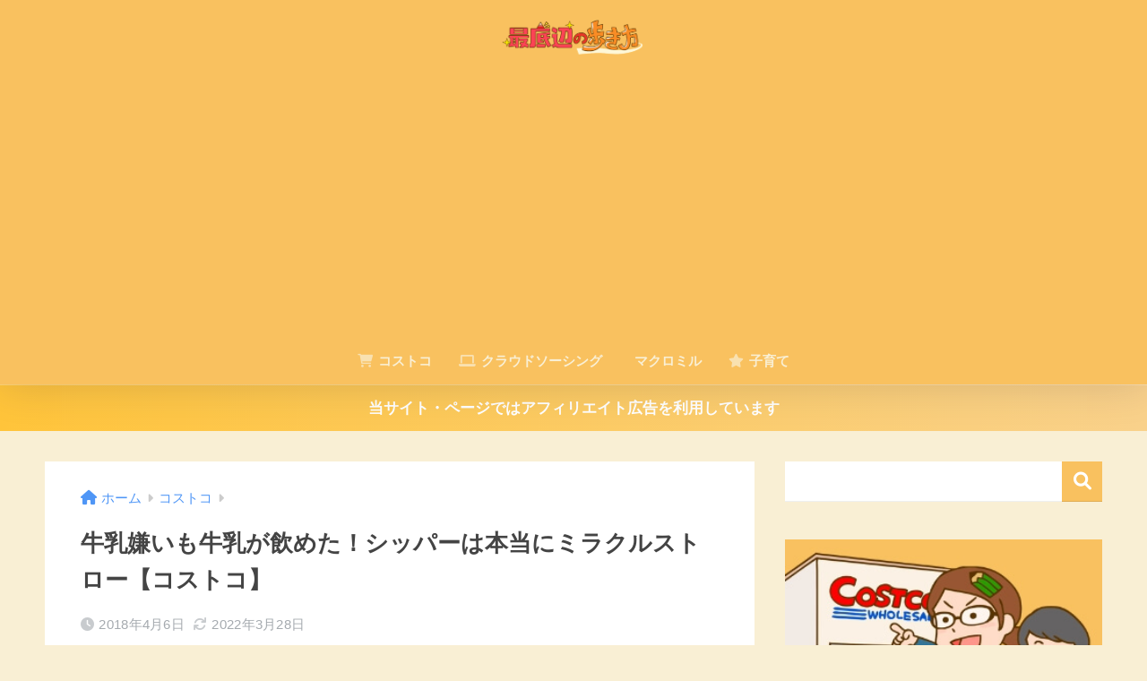

--- FILE ---
content_type: text/html; charset=UTF-8
request_url: https://tonton-arukikata.com/miracle-straw-sipahh/
body_size: 24259
content:

<!DOCTYPE html>
<html lang="ja">
<head>
  <meta charset="utf-8">
  <meta http-equiv="X-UA-Compatible" content="IE=edge">
  <meta name="HandheldFriendly" content="True">
  <meta name="MobileOptimized" content="320">
  <meta name="viewport" content="width=device-width, initial-scale=1, viewport-fit=cover"/>
  <meta name="msapplication-TileColor" content="#f9c15f">
  <meta name="theme-color" content="#f9c15f">
  <link rel="pingback" href="https://tonton-arukikata.com/xmlrpc.php">
  <title>牛乳嫌いも牛乳が飲めた！シッパーは本当にミラクルストロー【コストコ】 | 最底辺の歩き方</title>
<meta name='robots' content='max-image-preview:large'/>
<link rel='dns-prefetch' href='//stats.wp.com'/>
<link rel='dns-prefetch' href='//fonts.googleapis.com'/>
<link rel='dns-prefetch' href='//use.fontawesome.com'/>
<link rel='dns-prefetch' href='//v0.wordpress.com'/>
<link rel='dns-prefetch' href='//jetpack.wordpress.com'/>
<link rel='dns-prefetch' href='//s0.wp.com'/>
<link rel='dns-prefetch' href='//public-api.wordpress.com'/>
<link rel='dns-prefetch' href='//0.gravatar.com'/>
<link rel='dns-prefetch' href='//1.gravatar.com'/>
<link rel='dns-prefetch' href='//2.gravatar.com'/>
<link rel='dns-prefetch' href='//i0.wp.com'/>
<link rel='dns-prefetch' href='//c0.wp.com'/>
<link rel="alternate" type="application/rss+xml" title="最底辺の歩き方 &raquo; フィード" href="https://tonton-arukikata.com/feed/"/>
<link rel="alternate" type="application/rss+xml" title="最底辺の歩き方 &raquo; コメントフィード" href="https://tonton-arukikata.com/comments/feed/"/>
<script type="text/javascript">//<![CDATA[
window._wpemojiSettings={"baseUrl":"https:\/\/s.w.org\/images\/core\/emoji\/14.0.0\/72x72\/","ext":".png","svgUrl":"https:\/\/s.w.org\/images\/core\/emoji\/14.0.0\/svg\/","svgExt":".svg","source":{"concatemoji":"https:\/\/tonton-arukikata.com\/wp-includes\/js\/wp-emoji-release.min.js?ver=6.4.7"}};!function(i,n){var o,s,e;function c(e){try{var t={supportTests:e,timestamp:(new Date).valueOf()};sessionStorage.setItem(o,JSON.stringify(t))}catch(e){}}function p(e,t,n){e.clearRect(0,0,e.canvas.width,e.canvas.height),e.fillText(t,0,0);var t=new Uint32Array(e.getImageData(0,0,e.canvas.width,e.canvas.height).data),r=(e.clearRect(0,0,e.canvas.width,e.canvas.height),e.fillText(n,0,0),new Uint32Array(e.getImageData(0,0,e.canvas.width,e.canvas.height).data));return t.every(function(e,t){return e===r[t]})}function u(e,t,n){switch(t){case"flag":return n(e,"\ud83c\udff3\ufe0f\u200d\u26a7\ufe0f","\ud83c\udff3\ufe0f\u200b\u26a7\ufe0f")?!1:!n(e,"\ud83c\uddfa\ud83c\uddf3","\ud83c\uddfa\u200b\ud83c\uddf3")&&!n(e,"\ud83c\udff4\udb40\udc67\udb40\udc62\udb40\udc65\udb40\udc6e\udb40\udc67\udb40\udc7f","\ud83c\udff4\u200b\udb40\udc67\u200b\udb40\udc62\u200b\udb40\udc65\u200b\udb40\udc6e\u200b\udb40\udc67\u200b\udb40\udc7f");case"emoji":return!n(e,"\ud83e\udef1\ud83c\udffb\u200d\ud83e\udef2\ud83c\udfff","\ud83e\udef1\ud83c\udffb\u200b\ud83e\udef2\ud83c\udfff")}return!1}function f(e,t,n){var r="undefined"!=typeof WorkerGlobalScope&&self instanceof WorkerGlobalScope?new OffscreenCanvas(300,150):i.createElement("canvas"),a=r.getContext("2d",{willReadFrequently:!0}),o=(a.textBaseline="top",a.font="600 32px Arial",{});return e.forEach(function(e){o[e]=t(a,e,n)}),o}function t(e){var t=i.createElement("script");t.src=e,t.defer=!0,i.head.appendChild(t)}"undefined"!=typeof Promise&&(o="wpEmojiSettingsSupports",s=["flag","emoji"],n.supports={everything:!0,everythingExceptFlag:!0},e=new Promise(function(e){i.addEventListener("DOMContentLoaded",e,{once:!0})}),new Promise(function(t){var n=function(){try{var e=JSON.parse(sessionStorage.getItem(o));if("object"==typeof e&&"number"==typeof e.timestamp&&(new Date).valueOf()<e.timestamp+604800&&"object"==typeof e.supportTests)return e.supportTests}catch(e){}return null}();if(!n){if("undefined"!=typeof Worker&&"undefined"!=typeof OffscreenCanvas&&"undefined"!=typeof URL&&URL.createObjectURL&&"undefined"!=typeof Blob)try{var e="postMessage("+f.toString()+"("+[JSON.stringify(s),u.toString(),p.toString()].join(",")+"));",r=new Blob([e],{type:"text/javascript"}),a=new Worker(URL.createObjectURL(r),{name:"wpTestEmojiSupports"});return void(a.onmessage=function(e){c(n=e.data),a.terminate(),t(n)})}catch(e){}c(n=f(s,u,p))}t(n)}).then(function(e){for(var t in e)n.supports[t]=e[t],n.supports.everything=n.supports.everything&&n.supports[t],"flag"!==t&&(n.supports.everythingExceptFlag=n.supports.everythingExceptFlag&&n.supports[t]);n.supports.everythingExceptFlag=n.supports.everythingExceptFlag&&!n.supports.flag,n.DOMReady=!1,n.readyCallback=function(){n.DOMReady=!0}}).then(function(){return e}).then(function(){var e;n.supports.everything||(n.readyCallback(),(e=n.source||{}).concatemoji?t(e.concatemoji):e.wpemoji&&e.twemoji&&(t(e.twemoji),t(e.wpemoji)))}))}((window,document),window._wpemojiSettings);
//]]></script>
<link rel='stylesheet' id='sng-stylesheet-css' href='https://tonton-arukikata.com/wp-content/themes/sango-theme/style.css?version=3.10.1' type='text/css' media='all'/>
<link rel='stylesheet' id='sng-option-css' href='https://tonton-arukikata.com/wp-content/themes/sango-theme/entry-option.css?version=3.10.1' type='text/css' media='all'/>
<link rel='stylesheet' id='sng-old-css-css' href='https://tonton-arukikata.com/wp-content/themes/sango-theme/style-old.css?version=3.10.1' type='text/css' media='all'/>
<link rel='stylesheet' id='sango_theme_gutenberg-style-css' href='https://tonton-arukikata.com/wp-content/themes/sango-theme/library/gutenberg/dist/build/style-blocks.css?version=3.10.1' type='text/css' media='all'/>
<style id='sango_theme_gutenberg-style-inline-css' type='text/css'>
:root{--sgb-main-color:#f9c15f;--sgb-pastel-color:#f9efd4;--sgb-accent-color:#ff5d6e;--sgb-widget-title-color:#f9c15f;--sgb-widget-title-bg-color:#f9efd4;--sgb-bg-color:#f9efd4;--wp--preset--color--sango-main:var(--sgb-main-color);--wp--preset--color--sango-pastel:var(--sgb-pastel-color);--wp--preset--color--sango-accent:var(--sgb-accent-color)}
</style>
<link rel='stylesheet' id='sng-googlefonts-css' href='https://fonts.googleapis.com/css?family=Quicksand%3A500%2C700&#038;display=swap' type='text/css' media='all'/>
<link rel='stylesheet' id='sng-fontawesome-css' href='https://use.fontawesome.com/releases/v6.1.1/css/all.css' type='text/css' media='all'/>
<style id='wp-emoji-styles-inline-css' type='text/css'>

	img.wp-smiley, img.emoji {
		display: inline !important;
		border: none !important;
		box-shadow: none !important;
		height: 1em !important;
		width: 1em !important;
		margin: 0 0.07em !important;
		vertical-align: -0.1em !important;
		background: none !important;
		padding: 0 !important;
	}
</style>
<link rel='stylesheet' id='wp-block-library-css' href='https://tonton-arukikata.com/wp-includes/css/dist/block-library/style.min.css?ver=6.4.7' type='text/css' media='all'/>
<style id='rinkerg-gutenberg-rinker-style-inline-css' type='text/css'>
.wp-block-create-block-block{background-color:#21759b;color:#fff;padding:2px}

</style>
<link rel='stylesheet' id='mediaelement-css' href='https://tonton-arukikata.com/wp-includes/js/mediaelement/mediaelementplayer-legacy.min.css?ver=4.2.17' type='text/css' media='all'/>
<link rel='stylesheet' id='wp-mediaelement-css' href='https://tonton-arukikata.com/wp-includes/js/mediaelement/wp-mediaelement.min.css?ver=6.4.7' type='text/css' media='all'/>
<style id='jetpack-sharing-buttons-style-inline-css' type='text/css'>
.jetpack-sharing-buttons__services-list{display:flex;flex-direction:row;flex-wrap:wrap;gap:0;list-style-type:none;margin:5px;padding:0}.jetpack-sharing-buttons__services-list.has-small-icon-size{font-size:12px}.jetpack-sharing-buttons__services-list.has-normal-icon-size{font-size:16px}.jetpack-sharing-buttons__services-list.has-large-icon-size{font-size:24px}.jetpack-sharing-buttons__services-list.has-huge-icon-size{font-size:36px}@media print{.jetpack-sharing-buttons__services-list{display:none!important}}.editor-styles-wrapper .wp-block-jetpack-sharing-buttons{gap:0;padding-inline-start:0}ul.jetpack-sharing-buttons__services-list.has-background{padding:1.25em 2.375em}
</style>
<style id='global-styles-inline-css' type='text/css'>
body{--wp--preset--color--black: #000000;--wp--preset--color--cyan-bluish-gray: #abb8c3;--wp--preset--color--white: #ffffff;--wp--preset--color--pale-pink: #f78da7;--wp--preset--color--vivid-red: #cf2e2e;--wp--preset--color--luminous-vivid-orange: #ff6900;--wp--preset--color--luminous-vivid-amber: #fcb900;--wp--preset--color--light-green-cyan: #7bdcb5;--wp--preset--color--vivid-green-cyan: #00d084;--wp--preset--color--pale-cyan-blue: #8ed1fc;--wp--preset--color--vivid-cyan-blue: #0693e3;--wp--preset--color--vivid-purple: #9b51e0;--wp--preset--color--sango-main: var(--sgb-main-color);--wp--preset--color--sango-pastel: var(--sgb-pastel-color);--wp--preset--color--sango-accent: var(--sgb-accent-color);--wp--preset--color--sango-blue: #009EF3;--wp--preset--color--sango-orange: #ffb36b;--wp--preset--color--sango-red: #f88080;--wp--preset--color--sango-green: #90d581;--wp--preset--color--sango-black: #333;--wp--preset--color--sango-gray: gray;--wp--preset--color--sango-silver: whitesmoke;--wp--preset--color--sango-light-blue: #b4e0fa;--wp--preset--color--sango-light-red: #ffebeb;--wp--preset--color--sango-light-orange: #fff9e6;--wp--preset--gradient--vivid-cyan-blue-to-vivid-purple: linear-gradient(135deg,rgba(6,147,227,1) 0%,rgb(155,81,224) 100%);--wp--preset--gradient--light-green-cyan-to-vivid-green-cyan: linear-gradient(135deg,rgb(122,220,180) 0%,rgb(0,208,130) 100%);--wp--preset--gradient--luminous-vivid-amber-to-luminous-vivid-orange: linear-gradient(135deg,rgba(252,185,0,1) 0%,rgba(255,105,0,1) 100%);--wp--preset--gradient--luminous-vivid-orange-to-vivid-red: linear-gradient(135deg,rgba(255,105,0,1) 0%,rgb(207,46,46) 100%);--wp--preset--gradient--very-light-gray-to-cyan-bluish-gray: linear-gradient(135deg,rgb(238,238,238) 0%,rgb(169,184,195) 100%);--wp--preset--gradient--cool-to-warm-spectrum: linear-gradient(135deg,rgb(74,234,220) 0%,rgb(151,120,209) 20%,rgb(207,42,186) 40%,rgb(238,44,130) 60%,rgb(251,105,98) 80%,rgb(254,248,76) 100%);--wp--preset--gradient--blush-light-purple: linear-gradient(135deg,rgb(255,206,236) 0%,rgb(152,150,240) 100%);--wp--preset--gradient--blush-bordeaux: linear-gradient(135deg,rgb(254,205,165) 0%,rgb(254,45,45) 50%,rgb(107,0,62) 100%);--wp--preset--gradient--luminous-dusk: linear-gradient(135deg,rgb(255,203,112) 0%,rgb(199,81,192) 50%,rgb(65,88,208) 100%);--wp--preset--gradient--pale-ocean: linear-gradient(135deg,rgb(255,245,203) 0%,rgb(182,227,212) 50%,rgb(51,167,181) 100%);--wp--preset--gradient--electric-grass: linear-gradient(135deg,rgb(202,248,128) 0%,rgb(113,206,126) 100%);--wp--preset--gradient--midnight: linear-gradient(135deg,rgb(2,3,129) 0%,rgb(40,116,252) 100%);--wp--preset--font-size--small: 13px;--wp--preset--font-size--medium: 20px;--wp--preset--font-size--large: 36px;--wp--preset--font-size--x-large: 42px;--wp--preset--font-family--default: "Helvetica", "Arial", "Hiragino Kaku Gothic ProN", "Hiragino Sans", YuGothic, "Yu Gothic", "メイリオ", Meiryo, sans-serif;--wp--preset--font-family--notosans: "Noto Sans JP", var(--wp--preset--font-family--default);--wp--preset--font-family--mplusrounded: "M PLUS Rounded 1c", var(--wp--preset--font-family--default);--wp--preset--font-family--dfont: "Quicksand", var(--wp--preset--font-family--default);--wp--preset--spacing--20: 0.44rem;--wp--preset--spacing--30: 0.67rem;--wp--preset--spacing--40: 1rem;--wp--preset--spacing--50: 1.5rem;--wp--preset--spacing--60: 2.25rem;--wp--preset--spacing--70: 3.38rem;--wp--preset--spacing--80: 5.06rem;--wp--preset--shadow--natural: 6px 6px 9px rgba(0, 0, 0, 0.2);--wp--preset--shadow--deep: 12px 12px 50px rgba(0, 0, 0, 0.4);--wp--preset--shadow--sharp: 6px 6px 0px rgba(0, 0, 0, 0.2);--wp--preset--shadow--outlined: 6px 6px 0px -3px rgba(255, 255, 255, 1), 6px 6px rgba(0, 0, 0, 1);--wp--preset--shadow--crisp: 6px 6px 0px rgba(0, 0, 0, 1);--wp--custom--wrap--width: 92%;--wp--custom--wrap--default-width: 800px;--wp--custom--wrap--content-width: 1180px;--wp--custom--wrap--max-width: var(--wp--custom--wrap--content-width);--wp--custom--wrap--side: 30%;--wp--custom--wrap--gap: 2em;--wp--custom--wrap--mobile--padding: 15px;--wp--custom--shadow--large: 0 15px 30px -7px rgba(0, 12, 66, 0.15 );--wp--custom--shadow--large-hover: 0 40px 50px -15px rgba(0, 12, 66, 0.2 );--wp--custom--shadow--medium: 0 6px 13px -3px rgba(0, 12, 66, 0.1), 0 0px 1px rgba(0,30,100, 0.1 );--wp--custom--shadow--medium-hover: 0 12px 45px -9px rgb(0 0 0 / 23%);--wp--custom--shadow--solid: 0 1px 2px 0 rgba(24, 44, 84, 0.1), 0 1px 3px 1px rgba(24, 44, 84, 0.1);--wp--custom--shadow--solid-hover: 0 2px 4px 0 rgba(24, 44, 84, 0.1), 0 2px 8px 0 rgba(24, 44, 84, 0.1);--wp--custom--shadow--small: 0 2px 4px #4385bb12;--wp--custom--rounded--medium: 12px;--wp--custom--rounded--small: 6px;--wp--custom--widget--padding-horizontal: 18px;--wp--custom--widget--padding-vertical: 6px;--wp--custom--widget--icon-margin: 6px;--wp--custom--widget--gap: 2.5em;--wp--custom--entry--gap: 1.5rem;--wp--custom--entry--gap-mobile: 1rem;--wp--custom--entry--border-color: #eaedf2;--wp--custom--animation--fade-in: fadeIn 0.7s ease 0s 1 normal;--wp--custom--animation--header: fadeHeader 1s ease 0s 1 normal;--wp--custom--transition--default: 0.3s ease-in-out;--wp--custom--totop--opacity: 0.6;--wp--custom--totop--right: 18px;--wp--custom--totop--bottom: 20px;--wp--custom--totop--mobile--right: 15px;--wp--custom--totop--mobile--bottom: 10px;--wp--custom--toc--button--opacity: 0.6;--wp--custom--footer--column-gap: 40px;}body { margin: 0;--wp--style--global--content-size: 900px;--wp--style--global--wide-size: 980px; }.wp-site-blocks > .alignleft { float: left; margin-right: 2em; }.wp-site-blocks > .alignright { float: right; margin-left: 2em; }.wp-site-blocks > .aligncenter { justify-content: center; margin-left: auto; margin-right: auto; }:where(.wp-site-blocks) > * { margin-block-start: 1.5rem; margin-block-end: 0; }:where(.wp-site-blocks) > :first-child:first-child { margin-block-start: 0; }:where(.wp-site-blocks) > :last-child:last-child { margin-block-end: 0; }body { --wp--style--block-gap: 1.5rem; }:where(body .is-layout-flow)  > :first-child:first-child{margin-block-start: 0;}:where(body .is-layout-flow)  > :last-child:last-child{margin-block-end: 0;}:where(body .is-layout-flow)  > *{margin-block-start: 1.5rem;margin-block-end: 0;}:where(body .is-layout-constrained)  > :first-child:first-child{margin-block-start: 0;}:where(body .is-layout-constrained)  > :last-child:last-child{margin-block-end: 0;}:where(body .is-layout-constrained)  > *{margin-block-start: 1.5rem;margin-block-end: 0;}:where(body .is-layout-flex) {gap: 1.5rem;}:where(body .is-layout-grid) {gap: 1.5rem;}body .is-layout-flow > .alignleft{float: left;margin-inline-start: 0;margin-inline-end: 2em;}body .is-layout-flow > .alignright{float: right;margin-inline-start: 2em;margin-inline-end: 0;}body .is-layout-flow > .aligncenter{margin-left: auto !important;margin-right: auto !important;}body .is-layout-constrained > .alignleft{float: left;margin-inline-start: 0;margin-inline-end: 2em;}body .is-layout-constrained > .alignright{float: right;margin-inline-start: 2em;margin-inline-end: 0;}body .is-layout-constrained > .aligncenter{margin-left: auto !important;margin-right: auto !important;}body .is-layout-constrained > :where(:not(.alignleft):not(.alignright):not(.alignfull)){max-width: var(--wp--style--global--content-size);margin-left: auto !important;margin-right: auto !important;}body .is-layout-constrained > .alignwide{max-width: var(--wp--style--global--wide-size);}body .is-layout-flex{display: flex;}body .is-layout-flex{flex-wrap: wrap;align-items: center;}body .is-layout-flex > *{margin: 0;}body .is-layout-grid{display: grid;}body .is-layout-grid > *{margin: 0;}body{font-family: var(--sgb-font-family);padding-top: 0px;padding-right: 0px;padding-bottom: 0px;padding-left: 0px;}a:where(:not(.wp-element-button)){text-decoration: underline;}.wp-element-button, .wp-block-button__link{background-color: #32373c;border-width: 0;color: #fff;font-family: inherit;font-size: inherit;line-height: inherit;padding: calc(0.667em + 2px) calc(1.333em + 2px);text-decoration: none;}.has-black-color{color: var(--wp--preset--color--black) !important;}.has-cyan-bluish-gray-color{color: var(--wp--preset--color--cyan-bluish-gray) !important;}.has-white-color{color: var(--wp--preset--color--white) !important;}.has-pale-pink-color{color: var(--wp--preset--color--pale-pink) !important;}.has-vivid-red-color{color: var(--wp--preset--color--vivid-red) !important;}.has-luminous-vivid-orange-color{color: var(--wp--preset--color--luminous-vivid-orange) !important;}.has-luminous-vivid-amber-color{color: var(--wp--preset--color--luminous-vivid-amber) !important;}.has-light-green-cyan-color{color: var(--wp--preset--color--light-green-cyan) !important;}.has-vivid-green-cyan-color{color: var(--wp--preset--color--vivid-green-cyan) !important;}.has-pale-cyan-blue-color{color: var(--wp--preset--color--pale-cyan-blue) !important;}.has-vivid-cyan-blue-color{color: var(--wp--preset--color--vivid-cyan-blue) !important;}.has-vivid-purple-color{color: var(--wp--preset--color--vivid-purple) !important;}.has-sango-main-color{color: var(--wp--preset--color--sango-main) !important;}.has-sango-pastel-color{color: var(--wp--preset--color--sango-pastel) !important;}.has-sango-accent-color{color: var(--wp--preset--color--sango-accent) !important;}.has-sango-blue-color{color: var(--wp--preset--color--sango-blue) !important;}.has-sango-orange-color{color: var(--wp--preset--color--sango-orange) !important;}.has-sango-red-color{color: var(--wp--preset--color--sango-red) !important;}.has-sango-green-color{color: var(--wp--preset--color--sango-green) !important;}.has-sango-black-color{color: var(--wp--preset--color--sango-black) !important;}.has-sango-gray-color{color: var(--wp--preset--color--sango-gray) !important;}.has-sango-silver-color{color: var(--wp--preset--color--sango-silver) !important;}.has-sango-light-blue-color{color: var(--wp--preset--color--sango-light-blue) !important;}.has-sango-light-red-color{color: var(--wp--preset--color--sango-light-red) !important;}.has-sango-light-orange-color{color: var(--wp--preset--color--sango-light-orange) !important;}.has-black-background-color{background-color: var(--wp--preset--color--black) !important;}.has-cyan-bluish-gray-background-color{background-color: var(--wp--preset--color--cyan-bluish-gray) !important;}.has-white-background-color{background-color: var(--wp--preset--color--white) !important;}.has-pale-pink-background-color{background-color: var(--wp--preset--color--pale-pink) !important;}.has-vivid-red-background-color{background-color: var(--wp--preset--color--vivid-red) !important;}.has-luminous-vivid-orange-background-color{background-color: var(--wp--preset--color--luminous-vivid-orange) !important;}.has-luminous-vivid-amber-background-color{background-color: var(--wp--preset--color--luminous-vivid-amber) !important;}.has-light-green-cyan-background-color{background-color: var(--wp--preset--color--light-green-cyan) !important;}.has-vivid-green-cyan-background-color{background-color: var(--wp--preset--color--vivid-green-cyan) !important;}.has-pale-cyan-blue-background-color{background-color: var(--wp--preset--color--pale-cyan-blue) !important;}.has-vivid-cyan-blue-background-color{background-color: var(--wp--preset--color--vivid-cyan-blue) !important;}.has-vivid-purple-background-color{background-color: var(--wp--preset--color--vivid-purple) !important;}.has-sango-main-background-color{background-color: var(--wp--preset--color--sango-main) !important;}.has-sango-pastel-background-color{background-color: var(--wp--preset--color--sango-pastel) !important;}.has-sango-accent-background-color{background-color: var(--wp--preset--color--sango-accent) !important;}.has-sango-blue-background-color{background-color: var(--wp--preset--color--sango-blue) !important;}.has-sango-orange-background-color{background-color: var(--wp--preset--color--sango-orange) !important;}.has-sango-red-background-color{background-color: var(--wp--preset--color--sango-red) !important;}.has-sango-green-background-color{background-color: var(--wp--preset--color--sango-green) !important;}.has-sango-black-background-color{background-color: var(--wp--preset--color--sango-black) !important;}.has-sango-gray-background-color{background-color: var(--wp--preset--color--sango-gray) !important;}.has-sango-silver-background-color{background-color: var(--wp--preset--color--sango-silver) !important;}.has-sango-light-blue-background-color{background-color: var(--wp--preset--color--sango-light-blue) !important;}.has-sango-light-red-background-color{background-color: var(--wp--preset--color--sango-light-red) !important;}.has-sango-light-orange-background-color{background-color: var(--wp--preset--color--sango-light-orange) !important;}.has-black-border-color{border-color: var(--wp--preset--color--black) !important;}.has-cyan-bluish-gray-border-color{border-color: var(--wp--preset--color--cyan-bluish-gray) !important;}.has-white-border-color{border-color: var(--wp--preset--color--white) !important;}.has-pale-pink-border-color{border-color: var(--wp--preset--color--pale-pink) !important;}.has-vivid-red-border-color{border-color: var(--wp--preset--color--vivid-red) !important;}.has-luminous-vivid-orange-border-color{border-color: var(--wp--preset--color--luminous-vivid-orange) !important;}.has-luminous-vivid-amber-border-color{border-color: var(--wp--preset--color--luminous-vivid-amber) !important;}.has-light-green-cyan-border-color{border-color: var(--wp--preset--color--light-green-cyan) !important;}.has-vivid-green-cyan-border-color{border-color: var(--wp--preset--color--vivid-green-cyan) !important;}.has-pale-cyan-blue-border-color{border-color: var(--wp--preset--color--pale-cyan-blue) !important;}.has-vivid-cyan-blue-border-color{border-color: var(--wp--preset--color--vivid-cyan-blue) !important;}.has-vivid-purple-border-color{border-color: var(--wp--preset--color--vivid-purple) !important;}.has-sango-main-border-color{border-color: var(--wp--preset--color--sango-main) !important;}.has-sango-pastel-border-color{border-color: var(--wp--preset--color--sango-pastel) !important;}.has-sango-accent-border-color{border-color: var(--wp--preset--color--sango-accent) !important;}.has-sango-blue-border-color{border-color: var(--wp--preset--color--sango-blue) !important;}.has-sango-orange-border-color{border-color: var(--wp--preset--color--sango-orange) !important;}.has-sango-red-border-color{border-color: var(--wp--preset--color--sango-red) !important;}.has-sango-green-border-color{border-color: var(--wp--preset--color--sango-green) !important;}.has-sango-black-border-color{border-color: var(--wp--preset--color--sango-black) !important;}.has-sango-gray-border-color{border-color: var(--wp--preset--color--sango-gray) !important;}.has-sango-silver-border-color{border-color: var(--wp--preset--color--sango-silver) !important;}.has-sango-light-blue-border-color{border-color: var(--wp--preset--color--sango-light-blue) !important;}.has-sango-light-red-border-color{border-color: var(--wp--preset--color--sango-light-red) !important;}.has-sango-light-orange-border-color{border-color: var(--wp--preset--color--sango-light-orange) !important;}.has-vivid-cyan-blue-to-vivid-purple-gradient-background{background: var(--wp--preset--gradient--vivid-cyan-blue-to-vivid-purple) !important;}.has-light-green-cyan-to-vivid-green-cyan-gradient-background{background: var(--wp--preset--gradient--light-green-cyan-to-vivid-green-cyan) !important;}.has-luminous-vivid-amber-to-luminous-vivid-orange-gradient-background{background: var(--wp--preset--gradient--luminous-vivid-amber-to-luminous-vivid-orange) !important;}.has-luminous-vivid-orange-to-vivid-red-gradient-background{background: var(--wp--preset--gradient--luminous-vivid-orange-to-vivid-red) !important;}.has-very-light-gray-to-cyan-bluish-gray-gradient-background{background: var(--wp--preset--gradient--very-light-gray-to-cyan-bluish-gray) !important;}.has-cool-to-warm-spectrum-gradient-background{background: var(--wp--preset--gradient--cool-to-warm-spectrum) !important;}.has-blush-light-purple-gradient-background{background: var(--wp--preset--gradient--blush-light-purple) !important;}.has-blush-bordeaux-gradient-background{background: var(--wp--preset--gradient--blush-bordeaux) !important;}.has-luminous-dusk-gradient-background{background: var(--wp--preset--gradient--luminous-dusk) !important;}.has-pale-ocean-gradient-background{background: var(--wp--preset--gradient--pale-ocean) !important;}.has-electric-grass-gradient-background{background: var(--wp--preset--gradient--electric-grass) !important;}.has-midnight-gradient-background{background: var(--wp--preset--gradient--midnight) !important;}.has-small-font-size{font-size: var(--wp--preset--font-size--small) !important;}.has-medium-font-size{font-size: var(--wp--preset--font-size--medium) !important;}.has-large-font-size{font-size: var(--wp--preset--font-size--large) !important;}.has-x-large-font-size{font-size: var(--wp--preset--font-size--x-large) !important;}.has-default-font-family{font-family: var(--wp--preset--font-family--default) !important;}.has-notosans-font-family{font-family: var(--wp--preset--font-family--notosans) !important;}.has-mplusrounded-font-family{font-family: var(--wp--preset--font-family--mplusrounded) !important;}.has-dfont-font-family{font-family: var(--wp--preset--font-family--dfont) !important;}
.wp-block-navigation a:where(:not(.wp-element-button)){color: inherit;}
.wp-block-pullquote{font-size: 1.5em;line-height: 1.6;}
.wp-block-button .wp-block-button__link{background-color: var(--wp--preset--color--sango-main);border-radius: var(--wp--custom--rounded--medium);color: #fff;font-size: 18px;font-weight: 600;padding-top: 0.4em;padding-right: 1.3em;padding-bottom: 0.4em;padding-left: 1.3em;}
</style>
<link rel='stylesheet' id='yyi_rinker_stylesheet-css' href='https://tonton-arukikata.com/wp-content/plugins/yyi-rinker/css/style.css?v=1.11.1' type='text/css' media='all'/>
<link rel='stylesheet' id='child-style-css' href='https://tonton-arukikata.com/wp-content/themes/sango-theme-child/style.css' type='text/css' media='all'/>
<link rel='stylesheet' id='jetpack_css-css' href='https://tonton-arukikata.com/wp-content/plugins/jetpack/css/jetpack.css' type='text/css' media='all'/>
<link rel="https://api.w.org/" href="https://tonton-arukikata.com/wp-json/"/><link rel="alternate" type="application/json" href="https://tonton-arukikata.com/wp-json/wp/v2/posts/3239"/><link rel="EditURI" type="application/rsd+xml" title="RSD" href="https://tonton-arukikata.com/xmlrpc.php?rsd"/>
<link rel="canonical" href="https://tonton-arukikata.com/miracle-straw-sipahh/"/>
<link rel='shortlink' href='https://wp.me/p9ftoP-Qf'/>
<link rel="alternate" type="application/json+oembed" href="https://tonton-arukikata.com/wp-json/oembed/1.0/embed?url=https%3A%2F%2Ftonton-arukikata.com%2Fmiracle-straw-sipahh%2F"/>
<link rel="alternate" type="text/xml+oembed" href="https://tonton-arukikata.com/wp-json/oembed/1.0/embed?url=https%3A%2F%2Ftonton-arukikata.com%2Fmiracle-straw-sipahh%2F&#038;format=xml"/>
	<style>img#wpstats{display:none}</style>
		<script type="text/javascript" src="https://tonton-arukikata.com/wp-includes/js/jquery/jquery.min.js?ver=3.7.1" id="jquery-core-js"></script>
<script type="text/javascript" src="https://tonton-arukikata.com/wp-includes/js/jquery/jquery-migrate.min.js?ver=3.4.1" id="jquery-migrate-js"></script>
<script type="text/javascript" language="javascript">var vc_pid="885375218";</script><script type="text/javascript" src="//aml.valuecommerce.com/vcdal.js" async></script><style>
.yyi-rinker-images {
    display: flex;
    justify-content: center;
    align-items: center;
    position: relative;

}
div.yyi-rinker-image img.yyi-rinker-main-img.hidden {
    display: none;
}

.yyi-rinker-images-arrow {
    cursor: pointer;
    position: absolute;
    top: 50%;
    display: block;
    margin-top: -11px;
    opacity: 0.6;
    width: 22px;
}

.yyi-rinker-images-arrow-left{
    left: -10px;
}
.yyi-rinker-images-arrow-right{
    right: -10px;
}

.yyi-rinker-images-arrow-left.hidden {
    display: none;
}

.yyi-rinker-images-arrow-right.hidden {
    display: none;
}
div.yyi-rinker-contents.yyi-rinker-design-tate  div.yyi-rinker-box{
    flex-direction: column;
}

div.yyi-rinker-contents.yyi-rinker-design-slim div.yyi-rinker-box .yyi-rinker-links {
    flex-direction: column;
}

div.yyi-rinker-contents.yyi-rinker-design-slim div.yyi-rinker-info {
    width: 100%;
}

div.yyi-rinker-contents.yyi-rinker-design-slim .yyi-rinker-title {
    text-align: center;
}

div.yyi-rinker-contents.yyi-rinker-design-slim .yyi-rinker-links {
    text-align: center;
}
div.yyi-rinker-contents.yyi-rinker-design-slim .yyi-rinker-image {
    margin: auto;
}

div.yyi-rinker-contents.yyi-rinker-design-slim div.yyi-rinker-info ul.yyi-rinker-links li {
	align-self: stretch;
}
div.yyi-rinker-contents.yyi-rinker-design-slim div.yyi-rinker-box div.yyi-rinker-info {
	padding: 0;
}
div.yyi-rinker-contents.yyi-rinker-design-slim div.yyi-rinker-box {
	flex-direction: column;
	padding: 14px 5px 0;
}

.yyi-rinker-design-slim div.yyi-rinker-box div.yyi-rinker-info {
	text-align: center;
}

.yyi-rinker-design-slim div.price-box span.price {
	display: block;
}

div.yyi-rinker-contents.yyi-rinker-design-slim div.yyi-rinker-info div.yyi-rinker-title a{
	font-size:16px;
}

div.yyi-rinker-contents.yyi-rinker-design-slim ul.yyi-rinker-links li.amazonkindlelink:before,  div.yyi-rinker-contents.yyi-rinker-design-slim ul.yyi-rinker-links li.amazonlink:before,  div.yyi-rinker-contents.yyi-rinker-design-slim ul.yyi-rinker-links li.rakutenlink:before, div.yyi-rinker-contents.yyi-rinker-design-slim ul.yyi-rinker-links li.yahoolink:before, div.yyi-rinker-contents.yyi-rinker-design-slim ul.yyi-rinker-links li.mercarilink:before {
	font-size:12px;
}

div.yyi-rinker-contents.yyi-rinker-design-slim ul.yyi-rinker-links li a {
	font-size: 13px;
}
.entry-content ul.yyi-rinker-links li {
	padding: 0;
}

div.yyi-rinker-contents .yyi-rinker-attention.attention_desing_right_ribbon {
    width: 89px;
    height: 91px;
    position: absolute;
    top: -1px;
    right: -1px;
    left: auto;
    overflow: hidden;
}

div.yyi-rinker-contents .yyi-rinker-attention.attention_desing_right_ribbon span {
    display: inline-block;
    width: 146px;
    position: absolute;
    padding: 4px 0;
    left: -13px;
    top: 12px;
    text-align: center;
    font-size: 12px;
    line-height: 24px;
    -webkit-transform: rotate(45deg);
    transform: rotate(45deg);
    box-shadow: 0 1px 3px rgba(0, 0, 0, 0.2);
}

div.yyi-rinker-contents .yyi-rinker-attention.attention_desing_right_ribbon {
    background: none;
}
.yyi-rinker-attention.attention_desing_right_ribbon .yyi-rinker-attention-after,
.yyi-rinker-attention.attention_desing_right_ribbon .yyi-rinker-attention-before{
display:none;
}
div.yyi-rinker-use-right_ribbon div.yyi-rinker-title {
    margin-right: 2rem;
}

				</style><meta name="description" content="コストコで購入した「ミラクルストロー　シッパー」をレビュー。いちご味とチョコ味に加え、期間限定でチョコバナナ味も2本ついてました。3種類計62本で1528円。混ぜる手間なしの簡単おいしいデザートです。"/><meta property="og:title" content="牛乳嫌いも牛乳が飲めた！シッパーは本当にミラクルストロー【コストコ】"/>
<meta property="og:description" content="コストコで購入した「ミラクルストロー　シッパー」をレビュー。いちご味とチョコ味に加え、期間限定でチョコバナナ味も2本ついてました。3種類計62本で1528円。混ぜる手間なしの簡単おいしいデザートです。"/>
<meta property="og:type" content="article"/>
<meta property="og:url" content="https://tonton-arukikata.com/miracle-straw-sipahh/"/>
<meta property="og:image" content="https://i0.wp.com/tonton-arukikata.com/wp-content/uploads/2018/03/e6268f8b931052d08eda299b65606ad7.png?fit=600%2C315&#038;ssl=1"/>
<meta name="thumbnail" content="https://i0.wp.com/tonton-arukikata.com/wp-content/uploads/2018/03/e6268f8b931052d08eda299b65606ad7.png?fit=600%2C315&#038;ssl=1"/>
<meta property="og:site_name" content="最底辺の歩き方"/>
<meta name="twitter:card" content="summary_large_image"/>
<meta name="p:domain_verify" content="04dca6d80060cc513456159ca40ba925"/>
<script async src="https://pagead2.googlesyndication.com/pagead/js/adsbygoogle.js?client=ca-pub-6837435684216939" crossorigin="anonymous"></script><!-- gtag.js -->
<script async src="https://www.googletagmanager.com/gtag/js?id=UA-90089619-1"></script>
<script>window.dataLayer=window.dataLayer||[];function gtag(){dataLayer.push(arguments);}gtag('js',new Date());gtag('config','UA-90089619-1');</script>
<style type="text/css">.broken_link, a.broken_link {
	text-decoration: line-through;
}</style><style type="text/css" id="custom-background-css">
body.custom-background { background-color: #f9efd4; }
</style>
	<link rel="icon" href="https://i0.wp.com/tonton-arukikata.com/wp-content/uploads/2018/10/cropped-80047482638494787abe76f9043be3a5-1.png?fit=32%2C32&#038;ssl=1" sizes="32x32"/>
<link rel="icon" href="https://i0.wp.com/tonton-arukikata.com/wp-content/uploads/2018/10/cropped-80047482638494787abe76f9043be3a5-1.png?fit=192%2C192&#038;ssl=1" sizes="192x192"/>
<link rel="apple-touch-icon" href="https://i0.wp.com/tonton-arukikata.com/wp-content/uploads/2018/10/cropped-80047482638494787abe76f9043be3a5-1.png?fit=180%2C180&#038;ssl=1"/>
<meta name="msapplication-TileImage" content="https://i0.wp.com/tonton-arukikata.com/wp-content/uploads/2018/10/cropped-80047482638494787abe76f9043be3a5-1.png?fit=270%2C270&#038;ssl=1"/>
<style> a{color:#4f96f6}.header, .drawer__title{background-color:#f9c15f}#logo a{color:#FFF}.desktop-nav li a , .mobile-nav li a, #drawer__open, .header-search__open, .drawer__title{color:#f9efd4}.drawer__title__close span, .drawer__title__close span:before{background:#f9efd4}.desktop-nav li:after{background:#f9efd4}.mobile-nav .current-menu-item{border-bottom-color:#f9efd4}.widgettitle, .sidebar .wp-block-group h2, .drawer .wp-block-group h2{color:#f9c15f;background-color:#f9efd4}#footer-menu a, .copyright{color:#f9efd4}#footer-menu{background-color:#f9c15f}.footer{background-color:#f9e19f}.footer, .footer a, .footer .widget ul li a{color:#555555}body{font-size:100%}@media only screen and (min-width:481px){body{font-size:107%}}@media only screen and (min-width:1030px){body{font-size:107%}}.totop{background:#ff5d6e}.header-info a{color:#ffffff;background:linear-gradient(95deg, #ffc43a, #f9d18b)}.fixed-menu ul{background:#eff7ef}.fixed-menu a{color:#a2a7ab}.fixed-menu .current-menu-item a, .fixed-menu ul li a.active{color:#40ce9a}.post-tab{background:#FFF}.post-tab > div{color:#a7a7a7}body{--sgb-font-family:var(--wp--preset--font-family--default)}#fixed_sidebar{top:0px}:target{scroll-margin-top:0px}.Threads:before{background-image:url("https://tonton-arukikata.com/wp-content/themes/sango-theme/library/images/threads.svg")}.profile-sns li .Threads:before{background-image:url("https://tonton-arukikata.com/wp-content/themes/sango-theme/library/images/threads-outline.svg")}.X:before, .follow-x::before{background-image:url("https://tonton-arukikata.com/wp-content/themes/sango-theme/library/images/x-circle.svg")}.body_bc{background-color:f9efd4}</style><style type="text/css" id="wp-custom-css">/*
ここに独自の CSS を追加することができます。

詳しくは上のヘルプアイコンをクリックしてください。
*/
.entry-content h2 
{padding: 0.5em;/*文字周りの余白*/
  color: #494949;/*文字色*/
  background: #fffaf4;/*背景色*/
  border-left: solid 5px #ffaf58;/*左線（実線 太さ 色）*/
}

/*-----------------------------
  関連記事見出しデザイン
-----------------------------*/
.related-posts {
   font-weight: bold;
   text-align: left;
   margin-bottom: 2em;
   font-size: 0.8em;
}
#main .h-undeline {
	padding: 0.5em;
  background: #ffe2e4;
  box-shadow: 0 0 4px rgba(0, 0, 0, 0.23);
}
#main .h-undeline:after {
    background-image: none;
}

/*アフィリエイト用ボタンリンク*/
.btn_link{
text-align:center;/*中央寄せ*/
}
.btn_link>a{
    border-radius: 4px;/*角の丸み*/
    margin: .5em .5em .5em 0;
    text-decoration: none;
    display: inline-block;
    padding: 3px 15px;
    background: #ff6370;/*背景色*/
    color: #fff;/*文字色*/
    font-weight: bold;/*文字の太さ*/
}
.btn_link>a:hover{
    text-decoration: none;
    background: #FF8A95;/*触れたときの背景色*/
    color: #fff;/*触れたときの文字色*/
}

/*box28カスタマイズ*/
.box28 {
    position: relative;
    margin: 2em 0;
    padding: 0.5em 1em;
    border: solid 3px #40ce9a;
}
.box28 .box-title {
    position: absolute;
    display: inline-block;
    top: -27px;
    left: -3px;
    padding: 0 9px;
    height: 25px;
    line-height: 25px;
    vertical-align: middle;
    font-size: 17px;
    background: #40ce9a;
    color: #ffffff;
    font-weight: bold;
    border-radius: 5px 5px 0 0;
}
.box28 p {
    margin: 0; 
    padding: 0;
}

/*-----------------------------
  カテゴリーラベル色
-----------------------------*/
#main .catid10 {
    background: #ef857d;
}</style><style>    .sgb-toc-button {
      background-color: #f9c15f;}</style>
</head>
<body class="post-template-default single single-post postid-3239 single-format-standard custom-background fa5 layout-squared parts-squared">
    <div id="container"> 
  			<header class="header
		 header--center	">
				<div id="inner-header" class="wrap">
		<div id="logo" class="header-logo h1 dfont">
	<a href="https://tonton-arukikata.com/" class="header-logo__link">
				<img src="https://tonton-arukikata.com/wp-content/uploads/2019/01/2c4ee848203a8b351db0af39d49f25f5.png" alt="最底辺の歩き方" width="800" height="263" class="header-logo__img">
					</a>
	</div>
	<div class="header-search">
		<input type="checkbox" class="header-search__input" id="header-search-input" onclick="document.querySelector('.header-search__modal .searchform__input').focus()">
	<label class="header-search__close" for="header-search-input"></label>
	<div class="header-search__modal">
	
<form role="search" method="get" class="searchform" action="https://tonton-arukikata.com/">
  <div>
    <input type="search" class="searchform__input" name="s" value="" placeholder="検索"/>
    <button type="submit" class="searchform__submit" aria-label="検索"><i class="fas fa-search" aria-hidden="true"></i></button>
  </div>
</form>

	</div>
</div>	<nav class="desktop-nav clearfix"><ul id="menu-pc%e3%83%98%e3%83%83%e3%83%80%e3%83%bc%e3%83%a1%e3%83%8b%e3%83%a5%e3%83%bc" class="menu"><li id="menu-item-283" class="menu-item menu-item-type-taxonomy menu-item-object-category current-post-ancestor current-menu-parent current-post-parent menu-item-283"><a href="https://tonton-arukikata.com/category/costco/"><i class="fa fa-shopping-cart"></i> コストコ</a></li>
<li id="menu-item-151" class="menu-item menu-item-type-taxonomy menu-item-object-category menu-item-151"><a href="https://tonton-arukikata.com/category/crowdworks/"><i class="fa fa-laptop"></i> クラウドソーシング</a></li>
<li id="menu-item-1560" class="menu-item menu-item-type-taxonomy menu-item-object-category menu-item-1560"><a href="https://tonton-arukikata.com/category/macromill/"><i class="fa fa-pencil-square-o"></i> マクロミル</a></li>
<li id="menu-item-962" class="menu-item menu-item-type-taxonomy menu-item-object-category menu-item-962"><a href="https://tonton-arukikata.com/category/childcare/"><i class="fa fa-star"></i> 子育て</a></li>
</ul></nav></div>
	</header>
			<div class="header-info 
		">
	<a href="">
	当サイト・ページではアフィリエイト広告を利用しています	</a>
	</div>
	  <div id="content">
    <div id="inner-content" class="wrap cf">
      <main id="main">
                  <article id="entry" class="post-3239 post type-post status-publish format-standard has-post-thumbnail category-costco category-foods tag-sweets tag-coreanfood">
            <header class="article-header entry-header">
	<nav id="breadcrumb" class="breadcrumb"><ul itemscope itemtype="http://schema.org/BreadcrumbList"><li itemprop="itemListElement" itemscope itemtype="http://schema.org/ListItem"><a href="https://tonton-arukikata.com" itemprop="item"><span itemprop="name">ホーム</span></a><meta itemprop="position" content="1"/></li><li itemprop="itemListElement" itemscope itemtype="http://schema.org/ListItem"><a href="https://tonton-arukikata.com/category/costco/" itemprop="item"><span itemprop="name">コストコ</span></a><meta itemprop="position" content="2"/></li></ul></nav>		<h1 class="entry-title single-title">牛乳嫌いも牛乳が飲めた！シッパーは本当にミラクルストロー【コストコ】</h1>
		<div class="entry-meta vcard">
	<time class="pubdate entry-time" itemprop="datePublished" datetime="2018-04-06">2018年4月6日</time><time class="updated entry-time" itemprop="dateModified" datetime="2022-03-28">2022年3月28日</time>	</div>
		<p class="post-thumbnail"><img width="600" height="315" src="https://i0.wp.com/tonton-arukikata.com/wp-content/uploads/2018/03/e6268f8b931052d08eda299b65606ad7.png?fit=600%2C315&amp;ssl=1" class="attachment-thumb-940 size-thumb-940 wp-post-image" alt="シッパー(アイキャッチ)" decoding="async" fetchpriority="high" srcset="https://i0.wp.com/tonton-arukikata.com/wp-content/uploads/2018/03/e6268f8b931052d08eda299b65606ad7.png?w=600&amp;ssl=1 600w, https://i0.wp.com/tonton-arukikata.com/wp-content/uploads/2018/03/e6268f8b931052d08eda299b65606ad7.png?resize=300%2C158&amp;ssl=1 300w" sizes="(max-width: 600px) 100vw, 600px"/></p>
			</header>
<section class="entry-content">
	
<p><span class="big"><span style="font-size: 16px;">牛乳嫌いの私が牛乳を飲めるようになった</span><strong>「ミラクルストロー　シッパー」</strong></span>。</p>



<p>牛乳がチョコミルクやいちごミルクになっちゃうというおもしろい商品です。</p>



<p>子供は集まるパーティに置いてあれば盛り上がると思います。</p>



<div class="widget_text sponsored"><div class="textwidget custom-html-widget"><script async src="//pagead2.googlesyndication.com/pagead/js/adsbygoogle.js"></script>
<!-- とんとん記事中 -->
<ins class="adsbygoogle" style="display:block" data-ad-client="ca-pub-6837435684216939" data-ad-slot="2807355032" data-ad-format="auto"></ins>
<script>(adsbygoogle=window.adsbygoogle||[]).push({});</script></div></div><div class="toc">    <div id="toc_container" class="sgb-toc--no-bullets js-smooth-scroll" data-dialog-title="Table of Contents">
      <p class="toc_title">目次 </p>
      <ul class="toc_list">  <li class="first">    <a href="#i-0">ストローで味が変わる</a>  </li>  <li>    <a href="#i-1">値段：62本で1528円</a>  </li>  <li>    <a href="#i-2">味はいちご・チョコの2種類+α</a>  </li>  <li>    <a href="#i-3">コップ1杯でストロー1本</a>  </li>  <li class="last">    <a href="#i-4">牛乳も同時購入がおすすめ</a>  </li></ul>
      
    </div></div><h2 class="wp-block-heading" id="i-0">ストローで味が変わる</h2>



<p>シッパーは<strong>牛乳をいちごミルクやチョコミルクに変えてくれるミラクルなストロー</strong>です。</p>



<p>牛乳嫌いの私が牛乳を飲むようになったってすごいことなんですけど、ストローを差すだけで味が変わるってのがまたミラクル。</p>



<div class="wp-block-image"><figure class="aligncenter"><img decoding="async" width="750" height="435" src="https://i0.wp.com/tonton-arukikata.com/wp-content/uploads/2018/03/ed214db27165e23d283bb7367601e7de.jpg?resize=750%2C435&#038;ssl=1" alt="シッパー(ストロー)" class="wp-image-3241" data-recalc-dims="1"></figure></div>



<p>ストローのなかにいちご味やチョコ味の細かい粒が入っています。</p>



<p>牛乳が通るときにその粒が溶けて味が混ざり、いちごミルクやチョコミルクになります。</p>



<p><strong>粒は逆さにしてもこぼれない構造</strong>なので子どもに持たせても安心です。</p>



<p>粉やシロップを混ぜて作る系のはありますけど、ストローだけでってのは珍しいですよね。</p>



<p>当たり前の話ですが<strong>ストローだから混ぜる手間がありません</strong>。</p>



<p>ってことはスプーンの洗い物が出ないってことです。</p>



<p>これが意外と大きい。</p>



<p>洗い物は一つでも減らしたいですからね。</p>



<h2 class="wp-block-heading" id="i-1">値段：62本で1528円</h2>



<div class="wp-block-image"><figure class="aligncenter"><img decoding="async" width="880" height="469" src="https://i0.wp.com/tonton-arukikata.com/wp-content/uploads/2018/03/3fc303adc26746d982ccb8add4bbfac1.jpg?resize=880%2C469&#038;ssl=1" alt="シッパー(箱開けた)" class="wp-image-3244" srcset="https://i0.wp.com/tonton-arukikata.com/wp-content/uploads/2018/03/3fc303adc26746d982ccb8add4bbfac1.jpg?w=3355&amp;ssl=1 3355w, https://i0.wp.com/tonton-arukikata.com/wp-content/uploads/2018/03/3fc303adc26746d982ccb8add4bbfac1.jpg?resize=300%2C160&amp;ssl=1 300w, https://i0.wp.com/tonton-arukikata.com/wp-content/uploads/2018/03/3fc303adc26746d982ccb8add4bbfac1.jpg?resize=768%2C410&amp;ssl=1 768w, https://i0.wp.com/tonton-arukikata.com/wp-content/uploads/2018/03/3fc303adc26746d982ccb8add4bbfac1.jpg?resize=1024%2C546&amp;ssl=1 1024w, https://i0.wp.com/tonton-arukikata.com/wp-content/uploads/2018/03/3fc303adc26746d982ccb8add4bbfac1.jpg?w=1760&amp;ssl=1 1760w, https://i0.wp.com/tonton-arukikata.com/wp-content/uploads/2018/03/3fc303adc26746d982ccb8add4bbfac1.jpg?w=2640&amp;ssl=1 2640w" sizes="(max-width: 880px) 100vw, 880px" data-recalc-dims="1"></figure></div>



<p>箱の中には全部で62本のストローが一本ずつパッケージされてささっています。</p>



<p>今だけ２本プラスされていると書いてあったので、普段は60本なんでしょうかね。</p>



<p>いちごとチョコの<span class="red"><strong>2種類が計60本入って1528円</strong></span>。</p>



<p>1本あたり25円と駄菓子みたいな価格で嬉しいです。</p>



<p>今回はクーポンが出ていたので330円引きの1198円で購入できました。</p>



<p>しかも今だけ2本プラスでさらにお得……ありがとうございます。</p>



<h2 class="wp-block-heading" id="i-2">味はいちご・チョコの2種類+α</h2>



<div class="wp-block-image"><figure class="aligncenter"><img loading="lazy" decoding="async" width="880" height="469" src="https://i0.wp.com/tonton-arukikata.com/wp-content/uploads/2018/03/e674d8799b15cd21d450c837297006af.jpg?resize=880%2C469&#038;ssl=1" alt="シッパー(スティック)" class="wp-image-3240" srcset="https://i0.wp.com/tonton-arukikata.com/wp-content/uploads/2018/03/e674d8799b15cd21d450c837297006af.jpg?w=3107&amp;ssl=1 3107w, https://i0.wp.com/tonton-arukikata.com/wp-content/uploads/2018/03/e674d8799b15cd21d450c837297006af.jpg?resize=300%2C160&amp;ssl=1 300w, https://i0.wp.com/tonton-arukikata.com/wp-content/uploads/2018/03/e674d8799b15cd21d450c837297006af.jpg?resize=768%2C410&amp;ssl=1 768w, https://i0.wp.com/tonton-arukikata.com/wp-content/uploads/2018/03/e674d8799b15cd21d450c837297006af.jpg?resize=1024%2C546&amp;ssl=1 1024w, https://i0.wp.com/tonton-arukikata.com/wp-content/uploads/2018/03/e674d8799b15cd21d450c837297006af.jpg?w=1760&amp;ssl=1 1760w, https://i0.wp.com/tonton-arukikata.com/wp-content/uploads/2018/03/e674d8799b15cd21d450c837297006af.jpg?w=2640&amp;ssl=1 2640w" sizes="(max-width: 880px) 100vw, 880px" data-recalc-dims="1"></figure></div>



<p>60本入りの内訳は<strong>「いちご味」20本と「チョコ味」40本</strong>とちょっと偏りがあります。</p>



<p>どちらもクセがないベーシックな味です。</p>



<p>さらに私が購入した時は今だけ「チョコバナナ味」が2本ついていました。</p>



<p>このチョコバナナ味がおいしいんですが、いかんせん2本。</p>



<p>購入当日、娘にかっさらわれてしまいました……残念。</p>



<p>ちなみにコストコでは売っていないのですが<strong>クッキー＆クリーム風味やはちみつ風味</strong>も存在するようです。</p>



<p>うわさではバナナ味もあるようです。</p>



<p>クッキー＆クリームが気になるのでぜひコストコで取り扱ってほしい……。</p>



<p>シッパーは<strong>韓国のDongwon（ドンウォン）というメーカーの商品</strong>です。</p>



<p>ツナ缶やレトルトおかゆが有名です。韓国食品を扱うネットショップなら、気になるクッキー＆クリーム風味も買えそうです。</p>


<div id="rinkerid6125" class="yyi-rinker-contents  yyi-rinker-postid-6125 yyi-rinker-img-m yyi-rinker-catid-10 yyi-rinker-catid-19 ">
	<div class="yyi-rinker-box">
		<div class="yyi-rinker-image">
							<a href="https://www.amazon.co.jp/dp/B00U10IX3K?tag=tonton08e-22&amp;linkCode=ogi&amp;th=1&amp;psc=1" rel="nofollow" class="yyi-rinker-tracking" data-click-tracking="amazon_img 6125 ミラクルストロー シッパー クッキー＆クリーム風味 35g [10本入]" data-vars-click-id="amazon_img 6125 ミラクルストロー シッパー クッキー＆クリーム風味 35g [10本入]"><img loading="lazy" decoding="async" src="https://i0.wp.com/m.media-amazon.com/images/I/41Xl-5sJleL._SL160_.jpg?resize=160%2C160&#038;ssl=1" width="160" height="160" class="yyi-rinker-main-img" style="border: none;" data-recalc-dims="1"></a>					</div>
		<div class="yyi-rinker-info">
			<div class="yyi-rinker-title">
									<a href="https://www.amazon.co.jp/dp/B00U10IX3K?tag=tonton08e-22&amp;linkCode=ogi&amp;th=1&amp;psc=1" rel="nofollow" class="yyi-rinker-tracking" data-click-tracking="amazon_title 6125 ミラクルストロー シッパー クッキー＆クリーム風味 35g [10本入]" data-vars-amp-click-id="amazon_title 6125 ミラクルストロー シッパー クッキー＆クリーム風味 35g [10本入]">ミラクルストロー シッパー クッキー＆クリーム風味 35g [10本入]</a>							</div>
			<div class="yyi-rinker-detail">
							<div class="credit-box">created by&nbsp;<a href="https://oyakosodate.com/rinker/" rel="nofollow noopener" target="_blank">Rinker</a></div>
										<div class="brand">シッパー</div>
							<div class="price-box">
							</div>
						</div>
						<ul class="yyi-rinker-links">
																                    <li class="amazonlink">
						<a href="https://www.amazon.co.jp/dp/B00U10IX3K?tag=tonton08e-22&amp;linkCode=ogi&amp;th=1&amp;psc=1" rel="nofollow" class="yyi-rinker-link yyi-rinker-tracking" data-click-tracking="amazon 6125 ミラクルストロー シッパー クッキー＆クリーム風味 35g [10本入]" data-vars-amp-click-id="amazon 6125 ミラクルストロー シッパー クッキー＆クリーム風味 35g [10本入]">Amazon</a>					</li>
													<li class="rakutenlink">
						<a href="https://af.moshimo.com/af/c/click?a_id=701159&amp;p_id=54&amp;pc_id=54&amp;pl_id=616&amp;url=https%3A%2F%2Fsearch.rakuten.co.jp%2Fsearch%2Fmall%2F%25E3%2582%25B7%25E3%2583%2583%25E3%2583%2591%25E3%2583%25BC%2F%3Ff%3D1%26grp%3Dproduct" rel="nofollow" class="yyi-rinker-link yyi-rinker-tracking" data-click-tracking="rakuten 6125 ミラクルストロー シッパー クッキー＆クリーム風味 35g [10本入]" data-vars-amp-click-id="rakuten 6125 ミラクルストロー シッパー クッキー＆クリーム風味 35g [10本入]">楽天市場</a><img loading="lazy" decoding="async" src="https://i.moshimo.com/af/i/impression?a_id=701159&amp;p_id=54&amp;pc_id=54&amp;pl_id=616" width="1" height="1" style="border:none;">					</li>
													<li class="yahoolink">
						<a href="https://af.moshimo.com/af/c/click?a_id=1144111&amp;p_id=1225&amp;pc_id=1925&amp;pl_id=18502&amp;url=https%3A%2F%2Fshopping.yahoo.co.jp%2Fsearch%3Fp%3D%25E3%2582%25B7%25E3%2583%2583%25E3%2583%2591%25E3%2583%25BC" rel="nofollow" class="yyi-rinker-link yyi-rinker-tracking" data-click-tracking="yahoo 6125 ミラクルストロー シッパー クッキー＆クリーム風味 35g [10本入]" data-vars-amp-click-id="yahoo 6125 ミラクルストロー シッパー クッキー＆クリーム風味 35g [10本入]">Yahooショッピング</a><img loading="lazy" decoding="async" src="https://i.moshimo.com/af/i/impression?a_id=1144111&amp;p_id=1225&amp;pc_id=1925&amp;pl_id=18502" width="1" height="1" style="border:none;">					</li>
				                											</ul>
					</div>
	</div>
</div>



<h2 class="wp-block-heading" id="i-3">コップ1杯でストロー1本</h2>



<div class="wp-block-image"><figure class="aligncenter"><img loading="lazy" decoding="async" width="880" height="557" src="https://i0.wp.com/tonton-arukikata.com/wp-content/uploads/2018/03/897f197fe6c76a69c14dbde135510190.jpg?resize=880%2C557&#038;ssl=1" alt="シッパー(飲んでるところ)" class="wp-image-3242" srcset="https://i0.wp.com/tonton-arukikata.com/wp-content/uploads/2018/03/897f197fe6c76a69c14dbde135510190.jpg?w=4032&amp;ssl=1 4032w, https://i0.wp.com/tonton-arukikata.com/wp-content/uploads/2018/03/897f197fe6c76a69c14dbde135510190.jpg?resize=300%2C190&amp;ssl=1 300w, https://i0.wp.com/tonton-arukikata.com/wp-content/uploads/2018/03/897f197fe6c76a69c14dbde135510190.jpg?resize=768%2C486&amp;ssl=1 768w, https://i0.wp.com/tonton-arukikata.com/wp-content/uploads/2018/03/897f197fe6c76a69c14dbde135510190.jpg?resize=1024%2C648&amp;ssl=1 1024w, https://i0.wp.com/tonton-arukikata.com/wp-content/uploads/2018/03/897f197fe6c76a69c14dbde135510190.jpg?w=1760&amp;ssl=1 1760w, https://i0.wp.com/tonton-arukikata.com/wp-content/uploads/2018/03/897f197fe6c76a69c14dbde135510190.jpg?w=2640&amp;ssl=1 2640w" sizes="(max-width: 880px) 100vw, 880px" data-recalc-dims="1"></figure></div>



<p>コストコでは何度か試飲に遭遇できましたが、その時は小さな紙コップでした。</p>



<p>シッパーの想定量よりかなり少ない牛乳だったので、ストローの中に粒がたくさん残ってしまってもったいなかったです。</p>



<p><strong>パッケージには「約200～250mlの冷たい牛乳にさして～」</strong>と書かれています。</p>



<p>私は数字に弱いので測って200mlの牛乳をIKEAのコップに入れてみました。</p>



<div class="wp-block-image"><figure class="aligncenter"><img loading="lazy" decoding="async" width="750" height="388" src="https://i0.wp.com/tonton-arukikata.com/wp-content/uploads/2018/03/bf7dca63c9c2595143a6a4a7a3b097e2.jpg?resize=750%2C388&#038;ssl=1" alt="シッパー(牛乳200ml)" class="wp-image-3243" srcset="https://i0.wp.com/tonton-arukikata.com/wp-content/uploads/2018/03/bf7dca63c9c2595143a6a4a7a3b097e2.jpg?w=750&amp;ssl=1 750w, https://i0.wp.com/tonton-arukikata.com/wp-content/uploads/2018/03/bf7dca63c9c2595143a6a4a7a3b097e2.jpg?resize=300%2C155&amp;ssl=1 300w" sizes="(max-width: 750px) 100vw, 750px" data-recalc-dims="1"></figure></div>



<p>入りきっちゃいました。</p>



<p>200mlって結構少ないですね。</p>



<p>やや背丈が低いのでストローをさすとバランスが悪いのですが、我が家では量が分かりやすいのでいつもこれで飲んでいます。</p>



<p>おいしいからとチューチュー勢いよく吸ってしまうとあまり粒が溶けません。</p>



<p><strong>粒はコーティングされているので溶けるまで時間がかかります</strong>。</p>



<p><strong>ややゆっくりと時間をかけて楽しむ</strong>くらいが、粒から溶けたいちごやチョコの味がしっかりと出ておいしいです。</p>



<p>1杯の牛乳に5分ほど時間をかけて楽しむ。</p>



<p>ドリンクというよりデザートですね。</p>



<h2 class="wp-block-heading" id="i-4">牛乳も同時購入がおすすめ</h2>



<p>買った日は全種類試したくなりますし、家族みんなでチューチューしてしまいました。</p>



<p>家にあった牛乳が一気になくなっちゃって慌てて買いに行きました。</p>



<p>結局3日で牛乳を2本飲み切ったので、<strong>シッパーを買うなら牛乳も多めに買っておくのが良さそう</strong>です。</p>



<p>牛乳嫌いでもおいしく飲めますしもちろん子どもにも大好評。</p>



<p>ちょっとしたパーティで出しても盛り上がりそうです。</p>



<p><strong>3月に購入して賞味期限は1年半以上先</strong>の翌年12月なので、期限切れの心配もありません。</p>



<p>一個当たりの価格もお手頃ですしおすすめですよ！</p>


<div id="rinkerid6126" class="yyi-rinker-contents   yyi-rinker-postid-6126 yyi-rinker-no-item">
	<div class="yyi-rinker-box">
		<div class="yyi-rinker-image"></div>
		<div class="yyi-rinker-info">
			<div class="yyi-rinker-title">
								ミラクルストロー シッパー							</div>

			<div class="yyi-rinker-detail">
													<div class="brand">食卓応援隊</div>
							</div>
						<ul class="yyi-rinker-links">
																	<li class="amazonlink">
						<a href="https://www.amazon.co.jp/gp/search?ie=UTF8&amp;keywords=%E3%82%B7%E3%83%83%E3%83%91%E3%83%BC&amp;tag=tonton08e-22&amp;index=blended&amp;linkCode=ure&amp;creative=6339" rel="nofollow" class="yyi-rinker-link yyi-rinker-tracking" data-click-tracking="amazon 6126 ミラクルストロー シッパー" data-vars-amp-click-id="amazon 6126 ミラクルストロー シッパー">Amazon</a>					</li>
													<li class="rakutenlink">
						<a href="https://af.moshimo.com/af/c/click?a_id=701159&amp;p_id=54&amp;pc_id=54&amp;pl_id=616&amp;url=https%3A%2F%2Fsearch.rakuten.co.jp%2Fsearch%2Fmall%2F%25E3%2582%25B7%25E3%2583%2583%25E3%2583%2591%25E3%2583%25BC%2F%3Ff%3D1%26grp%3Dproduct" rel="nofollow" class="yyi-rinker-link yyi-rinker-tracking" data-click-tracking="rakuten 6126 ミラクルストロー シッパー" data-vars-amp-click-id="rakuten 6126 ミラクルストロー シッパー">楽天市場</a><img loading="lazy" decoding="async" src="https://i.moshimo.com/af/i/impression?a_id=701159&amp;p_id=54&amp;pc_id=54&amp;pl_id=616" width="1" height="1" style="border:none;">					</li>
													<li class="yahoolink">
						<a href="https://af.moshimo.com/af/c/click?a_id=1144111&amp;p_id=1225&amp;pc_id=1925&amp;pl_id=18502&amp;url=https%3A%2F%2Fshopping.yahoo.co.jp%2Fsearch%3Fp%3D%25E3%2582%25B7%25E3%2583%2583%25E3%2583%2591%25E3%2583%25BC" rel="nofollow" class="yyi-rinker-link yyi-rinker-tracking" data-click-tracking="yahoo 6126 ミラクルストロー シッパー" data-vars-amp-click-id="yahoo 6126 ミラクルストロー シッパー">Yahooショッピング</a><img loading="lazy" decoding="async" src="https://i.moshimo.com/af/i/impression?a_id=1144111&amp;p_id=1225&amp;pc_id=1925&amp;pl_id=18502" width="1" height="1" style="border:none;">					</li>
				                											</ul>
					</div>
	</div>
	</div>


<div class="wp-block-sgb-block-simple sgb-box-simple sgb-box-simple--title-normal sgb-box-simple--with-border"><div style="background-color:#ffb36b;color:#FFF" class="sgb-box-simple__title">コストコの韓国食品はコレ！</div><div class="sgb-box-simple__body" style="border-color:#ffb36b;background-color:#FFF">
<p><a href="https://tonton-arukikata.com/matome-korean-food/" data-type="post" data-id="5835" target="_blank" rel="noreferrer noopener">【マニアのまとめ】コストコで買ってよかったおすすめの韓国食品15選</a></p>
</div></div>
<div class="widget_text sponsored"><div class="textwidget custom-html-widget"></div></div></section>
<footer class="article-footer">
	<aside>
	<div class="footer-contents">
						<div class="sns-btn
			">
		<span class="sns-btn__title dfont">SHARE</span>		<ul>
			<li class="tw sns-btn__item">
		<a href="https://twitter.com/intent/tweet?url=https%3A%2F%2Ftonton-arukikata.com%2Fmiracle-straw-sipahh%2F&text=%E7%89%9B%E4%B9%B3%E5%AB%8C%E3%81%84%E3%82%82%E7%89%9B%E4%B9%B3%E3%81%8C%E9%A3%B2%E3%82%81%E3%81%9F%EF%BC%81%E3%82%B7%E3%83%83%E3%83%91%E3%83%BC%E3%81%AF%E6%9C%AC%E5%BD%93%E3%81%AB%E3%83%9F%E3%83%A9%E3%82%AF%E3%83%AB%E3%82%B9%E3%83%88%E3%83%AD%E3%83%BC%E3%80%90%E3%82%B3%E3%82%B9%E3%83%88%E3%82%B3%E3%80%91%EF%BD%9C%E6%9C%80%E5%BA%95%E8%BE%BA%E3%81%AE%E6%AD%A9%E3%81%8D%E6%96%B9&via=ton_arukikata" target="_blank" rel="nofollow noopener noreferrer" aria-label="Xでシェアする">
		<img alt="" src="https://tonton-arukikata.com/wp-content/themes/sango-theme/library/images/x.svg">
		<span class="share_txt">ポスト</span>
		</a>
			</li>
					<li class="fb sns-btn__item">
		<a href="https://www.facebook.com/share.php?u=https%3A%2F%2Ftonton-arukikata.com%2Fmiracle-straw-sipahh%2F" target="_blank" rel="nofollow noopener noreferrer" aria-label="Facebookでシェアする">
		<i class="fab fa-facebook" aria-hidden="true"></i>		<span class="share_txt">シェア</span>
		</a>
			</li>
					<li class="hatebu sns-btn__item">
		<a href="http://b.hatena.ne.jp/add?mode=confirm&url=https%3A%2F%2Ftonton-arukikata.com%2Fmiracle-straw-sipahh%2F&title=%E7%89%9B%E4%B9%B3%E5%AB%8C%E3%81%84%E3%82%82%E7%89%9B%E4%B9%B3%E3%81%8C%E9%A3%B2%E3%82%81%E3%81%9F%EF%BC%81%E3%82%B7%E3%83%83%E3%83%91%E3%83%BC%E3%81%AF%E6%9C%AC%E5%BD%93%E3%81%AB%E3%83%9F%E3%83%A9%E3%82%AF%E3%83%AB%E3%82%B9%E3%83%88%E3%83%AD%E3%83%BC%E3%80%90%E3%82%B3%E3%82%B9%E3%83%88%E3%82%B3%E3%80%91%EF%BD%9C%E6%9C%80%E5%BA%95%E8%BE%BA%E3%81%AE%E6%AD%A9%E3%81%8D%E6%96%B9" target="_blank" rel="nofollow noopener noreferrer" aria-label="はてブでブックマークする">
		<i class="fa fa-hatebu" aria-hidden="true"></i>
		<span class="share_txt">はてブ</span>
		</a>
			</li>
					<li class="line sns-btn__item">
		<a href="https://social-plugins.line.me/lineit/share?url=https%3A%2F%2Ftonton-arukikata.com%2Fmiracle-straw-sipahh%2F&text=%E7%89%9B%E4%B9%B3%E5%AB%8C%E3%81%84%E3%82%82%E7%89%9B%E4%B9%B3%E3%81%8C%E9%A3%B2%E3%82%81%E3%81%9F%EF%BC%81%E3%82%B7%E3%83%83%E3%83%91%E3%83%BC%E3%81%AF%E6%9C%AC%E5%BD%93%E3%81%AB%E3%83%9F%E3%83%A9%E3%82%AF%E3%83%AB%E3%82%B9%E3%83%88%E3%83%AD%E3%83%BC%E3%80%90%E3%82%B3%E3%82%B9%E3%83%88%E3%82%B3%E3%80%91%EF%BD%9C%E6%9C%80%E5%BA%95%E8%BE%BA%E3%81%AE%E6%AD%A9%E3%81%8D%E6%96%B9" target="_blank" rel="nofollow noopener noreferrer" aria-label="LINEでシェアする">
					<i class="fab fa-line" aria-hidden="true"></i>
				<span class="share_txt share_txt_line dfont">LINE</span>
		</a>
	</li>
				</ul>
	</div>
							<div class="footer-meta dfont">
						<p class="footer-meta_title">CATEGORY :</p>
				<ul class="post-categories">
	<li><a href="https://tonton-arukikata.com/category/costco/" rel="category tag">コストコ</a></li>
	<li><a href="https://tonton-arukikata.com/category/costco/foods/" rel="category tag">食品</a></li></ul>									<div class="meta-tag">
				<p class="footer-meta_title">TAGS :</p>
				<ul><li><a href="https://tonton-arukikata.com/tag/sweets/" rel="tag">お菓子(デザート)</a></li><li><a href="https://tonton-arukikata.com/tag/coreanfood/" rel="tag">韓国食材</a></li></ul>			</div>
					</div>
									<div id="related_ads" class="widget_text related_ads"><div class="textwidget custom-html-widget"><script async src="//pagead2.googlesyndication.com/pagead/js/adsbygoogle.js"></script>
<ins class="adsbygoogle" style="display:block" data-ad-format="autorelaxed" data-ad-client="ca-pub-6837435684216939" data-ad-slot="9231588114" data-matched-content-ui-type="image_card_stacked" data-matched-content-rows-num="3" data-matched-content-columns-num="3"></ins>
<script>(adsbygoogle=window.adsbygoogle||[]).push({});</script></div></div>			<h3 class="h-undeline related_title"><i class="fab fa-telegram accent-c"></i> このカテゴリの人気記事</h3><div class="related-posts type_b no_slide"><ul>	<li>
	<a href="https://tonton-arukikata.com/matome-osusume-frozenfood/">
		<figure class="rlmg">
		<img src="https://i0.wp.com/tonton-arukikata.com/wp-content/uploads/2019/02/a2ba5158085c03db35d7b934ce1f60cb.png?resize=520%2C300&ssl=1" width="520" height="300" alt="【マニアのまとめ】コストコで買ってよかったおすすめの冷凍食品14選" loading="lazy">
		</figure>
		<div class="rep">
		<p>【マニアのまとめ】コストコで買ってよかったおすすめの冷凍食品14選</p>
					</div>
	</a>
	</li>
				<li>
	<a href="https://tonton-arukikata.com/korean-beef-bone-broth/">
		<figure class="rlmg">
		<img src="https://i0.wp.com/tonton-arukikata.com/wp-content/uploads/2017/12/fa3b3ef09233b2f89c49d8b210628bc9.jpg?resize=520%2C300&ssl=1" width="520" height="300" alt="薄めるだけ！CJ牛骨コムタンでスープのマンネリを解消【コストコ】" loading="lazy">
		</figure>
		<div class="rep">
		<p>薄めるだけ！CJ牛骨コムタンでスープのマンネリを解消【コストコ】</p>
					</div>
	</a>
	</li>
				<li>
	<a href="https://tonton-arukikata.com/costco-foodwrap-750feetx2/">
		<figure class="rlmg">
		<img src="https://i0.wp.com/tonton-arukikata.com/wp-content/uploads/2017/01/92fe68c0943ee9b9ccae112948e469df.jpg?resize=520%2C300&ssl=1" width="520" height="300" alt="コストコライフに欠かせない！ストレッチタイトフードラップで冷凍が捗る！" loading="lazy">
		</figure>
		<div class="rep">
		<p>コストコライフに欠かせない！ストレッチタイトフードラップで冷凍が捗る！</p>
					</div>
	</a>
	</li>
				<li>
	<a href="https://tonton-arukikata.com/costco-online/">
		<figure class="rlmg">
		<img src="https://i0.wp.com/tonton-arukikata.com/wp-content/uploads/2019/12/20ecb33ec3841d42c4540d8d00c5421a.png?resize=520%2C300&ssl=1" width="520" height="300" alt="コストコオンラインの使用感をレポート！まだ個人では使いにくい？" loading="lazy">
		</figure>
		<div class="rep">
		<p>コストコオンラインの使用感をレポート！まだ個人では使いにくい？</p>
					</div>
	</a>
	</li>
				<li>
	<a href="https://tonton-arukikata.com/sea-salad/">
		<figure class="rlmg">
		<img src="https://i0.wp.com/tonton-arukikata.com/wp-content/uploads/2018/04/4eddf549ca2ae2b461d4f1796184f18a.jpg?resize=520%2C300&ssl=1" width="520" height="300" alt="コリコリ食感の「シーサラダ」はクセになる！ごはんやパンとの相性◎" loading="lazy">
		</figure>
		<div class="rep">
		<p>コリコリ食感の「シーサラダ」はクセになる！ごはんやパンとの相性◎</p>
					</div>
	</a>
	</li>
				<li>
	<a href="https://tonton-arukikata.com/color-wonder-precure/">
		<figure class="rlmg">
		<img src="https://i0.wp.com/tonton-arukikata.com/wp-content/uploads/2017/10/3de54f62140ccecbd0da681566e8dd0f.jpg?resize=520%2C300&ssl=1" width="520" height="300" alt="汚れない！カラーワンダーぬりえは親子でキラっと楽しめる☆【コストコ】" loading="lazy">
		</figure>
		<div class="rep">
		<p>汚れない！カラーワンダーぬりえは親子でキラっと楽しめる☆【コストコ】</p>
					</div>
	</a>
	</li>
			</ul></div>	</div>
		</aside>
</footer><div id="comments">
		
		<div id="respond" class="comment-respond">
			<h3 id="reply-title" class="comment-reply-title">コメントはこちらへどうぞ<small><a rel="nofollow" id="cancel-comment-reply-link" href="/miracle-straw-sipahh/#respond" style="display:none;">コメントをキャンセル</a></small></h3>			<form id="commentform" class="comment-form">
				<iframe title="コメントフォーム" src="https://jetpack.wordpress.com/jetpack-comment/?blogid=136674959&#038;postid=3239&#038;comment_registration=0&#038;require_name_email=1&#038;stc_enabled=1&#038;stb_enabled=1&#038;show_avatars=1&#038;avatar_default=gravatar_default&#038;greeting=%E3%82%B3%E3%83%A1%E3%83%B3%E3%83%88%E3%81%AF%E3%81%93%E3%81%A1%E3%82%89%E3%81%B8%E3%81%A9%E3%81%86%E3%81%9E&#038;jetpack_comments_nonce=f091be1642&#038;greeting_reply=%25s+%E3%81%B8%E8%BF%94%E4%BF%A1%E3%81%99%E3%82%8B&#038;color_scheme=light&#038;lang=ja&#038;jetpack_version=13.6.1&#038;show_cookie_consent=10&#038;has_cookie_consent=0&#038;is_current_user_subscribed=0&#038;token_key=%3Bnormal%3B&#038;sig=a78797a48cae278280cf713093ea8756dc4c730f#parent=https%3A%2F%2Ftonton-arukikata.com%2Fmiracle-straw-sipahh%2F" name="jetpack_remote_comment" style="width:100%; height: 430px; border:0;" class="jetpack_remote_comment" id="jetpack_remote_comment" sandbox="allow-same-origin allow-top-navigation allow-scripts allow-forms allow-popups">
									</iframe>
									<!--[if !IE]><!-->
					<script>document.addEventListener('DOMContentLoaded',function(){var commentForms=document.getElementsByClassName('jetpack_remote_comment');for(var i=0;i<commentForms.length;i++){commentForms[i].allowTransparency=false;commentForms[i].scrolling='no';}});</script>
					<!--<![endif]-->
							</form>
		</div>

		
		<input type="hidden" name="comment_parent" id="comment_parent" value=""/>

		</div><script type="application/ld+json">{"@context":"http://schema.org","@type":"Article","mainEntityOfPage":"https://tonton-arukikata.com/miracle-straw-sipahh/","headline":"牛乳嫌いも牛乳が飲めた！シッパーは本当にミラクルストロー【コストコ】","image":{"@type":"ImageObject","url":"https://i0.wp.com/tonton-arukikata.com/wp-content/uploads/2018/03/e6268f8b931052d08eda299b65606ad7.png?fit=600%2C315&ssl=1","width":600,"height":315},"datePublished":"2018-04-06T13:00:41+0900","dateModified":"2022-03-28T09:07:21+0900","author":{"@type":"Person","name":"とんとん","url":""},"publisher":{"@type":"Organization","name":"最底辺の歩き方","logo":{"@type":"ImageObject","url":"https://tonton-arukikata.com/wp-content/uploads/2018/06/a4e6b3df83676dcb771bbb498353320f.png"}},"description":"コストコで購入した「ミラクルストロー　シッパー」をレビュー。いちご味とチョコ味に加え、期間限定でチョコバナナ味も2本ついてました。3種類計62本で1528円。混ぜる手間なしの簡単おいしいデザートです。"}</script>            </article>
            <div class="prnx_box">
		<a href="https://tonton-arukikata.com/macromil-houkoku2017-column/" class="prnx pr">
		<p><i class="fas fa-angle-left" aria-hidden="true"></i> 前の記事</p>
		<div class="prnx_tb">
					<figure><img width="160" height="160" src="https://i0.wp.com/tonton-arukikata.com/wp-content/uploads/2018/04/74cf24e81868c09b9194b68de26d82d0.png?resize=160%2C160&amp;ssl=1" class="attachment-thumb-160 size-thumb-160 wp-post-image" alt="マクロミルコラムまとめ" decoding="async" loading="lazy" srcset="https://i0.wp.com/tonton-arukikata.com/wp-content/uploads/2018/04/74cf24e81868c09b9194b68de26d82d0.png?resize=150%2C150&amp;ssl=1 150w, https://i0.wp.com/tonton-arukikata.com/wp-content/uploads/2018/04/74cf24e81868c09b9194b68de26d82d0.png?resize=125%2C125&amp;ssl=1 125w, https://i0.wp.com/tonton-arukikata.com/wp-content/uploads/2018/04/74cf24e81868c09b9194b68de26d82d0.png?resize=160%2C160&amp;ssl=1 160w, https://i0.wp.com/tonton-arukikata.com/wp-content/uploads/2018/04/74cf24e81868c09b9194b68de26d82d0.png?zoom=2&amp;resize=160%2C160&amp;ssl=1 320w, https://i0.wp.com/tonton-arukikata.com/wp-content/uploads/2018/04/74cf24e81868c09b9194b68de26d82d0.png?zoom=3&amp;resize=160%2C160&amp;ssl=1 480w" sizes="(max-width: 160px) 100vw, 160px"/></figure>
		  
		<span class="prev-next__text">マクロミルを1年続けて分かったことをまとめました【2017年コ…</span>
		</div>
	</a>
				<a href="https://tonton-arukikata.com/crocs-isabella-sandal/" class="prnx nx">
		<p>次の記事 <i class="fas fa-angle-right" aria-hidden="true"></i></p>
		<div class="prnx_tb">
		<span class="prev-next__text">コストコのクロックス(イザベラ)は安い！サイズはいつも通りがオ…</span>
					<figure><img width="160" height="160" src="https://i0.wp.com/tonton-arukikata.com/wp-content/uploads/2018/04/01ffa8fcf2c430aad3c2a8977773d532.jpg?resize=160%2C160&amp;ssl=1" class="attachment-thumb-160 size-thumb-160 wp-post-image" alt="イザベラ(アイキャッチ)" decoding="async" loading="lazy" srcset="https://i0.wp.com/tonton-arukikata.com/wp-content/uploads/2018/04/01ffa8fcf2c430aad3c2a8977773d532.jpg?resize=150%2C150&amp;ssl=1 150w, https://i0.wp.com/tonton-arukikata.com/wp-content/uploads/2018/04/01ffa8fcf2c430aad3c2a8977773d532.jpg?resize=125%2C125&amp;ssl=1 125w, https://i0.wp.com/tonton-arukikata.com/wp-content/uploads/2018/04/01ffa8fcf2c430aad3c2a8977773d532.jpg?resize=160%2C160&amp;ssl=1 160w, https://i0.wp.com/tonton-arukikata.com/wp-content/uploads/2018/04/01ffa8fcf2c430aad3c2a8977773d532.jpg?zoom=2&amp;resize=160%2C160&amp;ssl=1 320w, https://i0.wp.com/tonton-arukikata.com/wp-content/uploads/2018/04/01ffa8fcf2c430aad3c2a8977773d532.jpg?zoom=3&amp;resize=160%2C160&amp;ssl=1 480w" sizes="(max-width: 160px) 100vw, 160px"/></figure>
				</div>
	</a>
	</div>
                        </main>
        <div id="sidebar1" class="sidebar" role="complementary">
    <aside class="insidesp">
              <div id="notfix" class="normal-sidebar">
          <div id="block-6" class="widget widget_block widget_search"><form role="search" method="get" action="https://tonton-arukikata.com/" class="wp-block-search__button-outside wp-block-search__text-button wp-block-search"><label class="wp-block-search__label" for="wp-block-search__input-1">検索</label><div class="wp-block-search__inside-wrapper "><input class="wp-block-search__input" id="wp-block-search__input-1" placeholder="" value="" type="search" name="s" required /><button aria-label="検索" class="wp-block-search__button wp-element-button" type="submit">検索</button></div></form></div><div id="block-7" class="widget widget_block">	<div class="my_profile">
		<div class="yourprofile">
		<div class="profile-background">
			<img loading="lazy" decoding="async" src="https://tonton-arukikata.com/wp-content/uploads/2019/01/382b177da11bcc414813076982cca53c.jpg" width="310" height="178" alt="プロフィール背景画像">
		</div>
		<div class="profile-img">
			<img loading="lazy" decoding="async" src="https://tonton-arukikata.com/wp-content/uploads/2019/01/7966bae78213db11914ad7af893f8431.jpg" width="80" height="80" alt="プロフィール画像">
		</div>
		<p class="yourname dfont">とんとん（高梨リンカ）</p>
		</div>
		<div class="profile-content profile-content--manual">
					<div>

<ul class="wp-block-social-links aligncenter is-content-justification-center is-layout-flex wp-container-core-social-links-layout-1 wp-block-social-links-is-layout-flex"><li class="wp-social-link wp-social-link-twitter  wp-block-social-link"><a href="https://@ton_arukikata" class="wp-block-social-link-anchor"><svg width="24" height="24" viewBox="0 0 24 24" version="1.1" xmlns="http://www.w3.org/2000/svg" aria-hidden="true" focusable="false"><path d="M22.23,5.924c-0.736,0.326-1.527,0.547-2.357,0.646c0.847-0.508,1.498-1.312,1.804-2.27 c-0.793,0.47-1.671,0.812-2.606,0.996C18.324,4.498,17.257,4,16.077,4c-2.266,0-4.103,1.837-4.103,4.103 c0,0.322,0.036,0.635,0.106,0.935C8.67,8.867,5.647,7.234,3.623,4.751C3.27,5.357,3.067,6.062,3.067,6.814 c0,1.424,0.724,2.679,1.825,3.415c-0.673-0.021-1.305-0.206-1.859-0.513c0,0.017,0,0.034,0,0.052c0,1.988,1.414,3.647,3.292,4.023 c-0.344,0.094-0.707,0.144-1.081,0.144c-0.264,0-0.521-0.026-0.772-0.074c0.522,1.63,2.038,2.816,3.833,2.85 c-1.404,1.1-3.174,1.756-5.096,1.756c-0.331,0-0.658-0.019-0.979-0.057c1.816,1.164,3.973,1.843,6.29,1.843 c7.547,0,11.675-6.252,11.675-11.675c0-0.178-0.004-0.355-0.012-0.531C20.985,7.47,21.68,6.747,22.23,5.924z"></path></svg><span class="wp-block-social-link-label screen-reader-text">Twitter</span></a></li>

<li class="wp-social-link wp-social-link-instagram  wp-block-social-link"><a href="https://www.instagram.com/tonton_costco/" class="wp-block-social-link-anchor"><svg width="24" height="24" viewBox="0 0 24 24" version="1.1" xmlns="http://www.w3.org/2000/svg" aria-hidden="true" focusable="false"><path d="M12,4.622c2.403,0,2.688,0.009,3.637,0.052c0.877,0.04,1.354,0.187,1.671,0.31c0.42,0.163,0.72,0.358,1.035,0.673 c0.315,0.315,0.51,0.615,0.673,1.035c0.123,0.317,0.27,0.794,0.31,1.671c0.043,0.949,0.052,1.234,0.052,3.637 s-0.009,2.688-0.052,3.637c-0.04,0.877-0.187,1.354-0.31,1.671c-0.163,0.42-0.358,0.72-0.673,1.035 c-0.315,0.315-0.615,0.51-1.035,0.673c-0.317,0.123-0.794,0.27-1.671,0.31c-0.949,0.043-1.233,0.052-3.637,0.052 s-2.688-0.009-3.637-0.052c-0.877-0.04-1.354-0.187-1.671-0.31c-0.42-0.163-0.72-0.358-1.035-0.673 c-0.315-0.315-0.51-0.615-0.673-1.035c-0.123-0.317-0.27-0.794-0.31-1.671C4.631,14.688,4.622,14.403,4.622,12 s0.009-2.688,0.052-3.637c0.04-0.877,0.187-1.354,0.31-1.671c0.163-0.42,0.358-0.72,0.673-1.035 c0.315-0.315,0.615-0.51,1.035-0.673c0.317-0.123,0.794-0.27,1.671-0.31C9.312,4.631,9.597,4.622,12,4.622 M12,3 C9.556,3,9.249,3.01,8.289,3.054C7.331,3.098,6.677,3.25,6.105,3.472C5.513,3.702,5.011,4.01,4.511,4.511 c-0.5,0.5-0.808,1.002-1.038,1.594C3.25,6.677,3.098,7.331,3.054,8.289C3.01,9.249,3,9.556,3,12c0,2.444,0.01,2.751,0.054,3.711 c0.044,0.958,0.196,1.612,0.418,2.185c0.23,0.592,0.538,1.094,1.038,1.594c0.5,0.5,1.002,0.808,1.594,1.038 c0.572,0.222,1.227,0.375,2.185,0.418C9.249,20.99,9.556,21,12,21s2.751-0.01,3.711-0.054c0.958-0.044,1.612-0.196,2.185-0.418 c0.592-0.23,1.094-0.538,1.594-1.038c0.5-0.5,0.808-1.002,1.038-1.594c0.222-0.572,0.375-1.227,0.418-2.185 C20.99,14.751,21,14.444,21,12s-0.01-2.751-0.054-3.711c-0.044-0.958-0.196-1.612-0.418-2.185c-0.23-0.592-0.538-1.094-1.038-1.594 c-0.5-0.5-1.002-0.808-1.594-1.038c-0.572-0.222-1.227-0.375-2.185-0.418C14.751,3.01,14.444,3,12,3L12,3z M12,7.378 c-2.552,0-4.622,2.069-4.622,4.622S9.448,16.622,12,16.622s4.622-2.069,4.622-4.622S14.552,7.378,12,7.378z M12,15 c-1.657,0-3-1.343-3-3s1.343-3,3-3s3,1.343,3,3S13.657,15,12,15z M16.804,6.116c-0.596,0-1.08,0.484-1.08,1.08 s0.484,1.08,1.08,1.08c0.596,0,1.08-0.484,1.08-1.08S17.401,6.116,16.804,6.116z"></path></svg><span class="wp-block-social-link-label screen-reader-text">Instagram</span></a></li></ul>



<p>最底辺を生きる主婦がブロガー＆ライターをしながらコストコを満喫中！</p>

</div>
				</div>
		
	</div>
		</div><div id="block-31" class="widget widget_block widget_media_image">
<figure class="wp-block-image size-full"><a href="https://tonton-arukikata.com/best10-2024/"><img loading="lazy" decoding="async" width="680" height="390" src="https://tonton-arukikata.com/wp-content/uploads/2024/12/892571627f7795ecd74c3fc346904a32.jpg" alt="おすすめ2024" class="wp-image-14901" srcset="https://i0.wp.com/tonton-arukikata.com/wp-content/uploads/2024/12/892571627f7795ecd74c3fc346904a32.jpg?w=680&amp;ssl=1 680w, https://i0.wp.com/tonton-arukikata.com/wp-content/uploads/2024/12/892571627f7795ecd74c3fc346904a32.jpg?resize=300%2C172&amp;ssl=1 300w" sizes="(max-width: 680px) 100vw, 680px"/></a></figure>
</div><div id="block-32" class="widget widget_block widget_media_image">
<figure class="wp-block-image size-full"><a href="https://tonton-arukikata.com/best10-2023/"><img loading="lazy" decoding="async" width="680" height="387" src="https://tonton-arukikata.com/wp-content/uploads/2023/11/2023BEST.jpg" alt="2023BEST" class="wp-image-14267" srcset="https://i0.wp.com/tonton-arukikata.com/wp-content/uploads/2023/11/2023BEST.jpg?w=680&amp;ssl=1 680w, https://i0.wp.com/tonton-arukikata.com/wp-content/uploads/2023/11/2023BEST.jpg?resize=300%2C171&amp;ssl=1 300w" sizes="(max-width: 680px) 100vw, 680px"/></a></figure>
</div><div id="block-14" class="widget widget_block widget_media_image">
<figure class="wp-block-image size-full"><a href="https://tonton-arukikata.com/matome-osusume-bread/" target="_blank" rel=" noreferrer noopener"><img loading="lazy" decoding="async" width="680" height="390" src="https://tonton-arukikata.com/wp-content/uploads/2019/01/650c2558a81f0bb385ff76c707a0d497.png" alt="おすすめパンまとめ" class="wp-image-5310" srcset="https://i0.wp.com/tonton-arukikata.com/wp-content/uploads/2019/01/650c2558a81f0bb385ff76c707a0d497.png?w=680&amp;ssl=1 680w, https://i0.wp.com/tonton-arukikata.com/wp-content/uploads/2019/01/650c2558a81f0bb385ff76c707a0d497.png?resize=300%2C172&amp;ssl=1 300w" sizes="(max-width: 680px) 100vw, 680px"/></a></figure>
</div><div id="block-15" class="widget widget_block widget_media_image">
<figure class="wp-block-image size-full"><a href="https://tonton-arukikata.com/matome-osusume-delica/" target="_blank" rel=" noreferrer noopener"><img loading="lazy" decoding="async" width="680" height="390" src="https://tonton-arukikata.com/wp-content/uploads/2019/01/d67aff632177c63628bf38cf600bb530.png" alt="コストコおすすめデリカまとめ" class="wp-image-5362" srcset="https://i0.wp.com/tonton-arukikata.com/wp-content/uploads/2019/01/d67aff632177c63628bf38cf600bb530.png?w=680&amp;ssl=1 680w, https://i0.wp.com/tonton-arukikata.com/wp-content/uploads/2019/01/d67aff632177c63628bf38cf600bb530.png?resize=300%2C172&amp;ssl=1 300w" sizes="(max-width: 680px) 100vw, 680px"/></a></figure>
</div><div id="block-16" class="widget widget_block widget_media_image">
<figure class="wp-block-image size-full"><a href="https://tonton-arukikata.com/matome-osusume-frozenfood" target="_blank" rel=" noreferrer noopener"><img loading="lazy" decoding="async" width="680" height="390" src="https://tonton-arukikata.com/wp-content/uploads/2019/02/a2ba5158085c03db35d7b934ce1f60cb.png" alt="おすすめ冷凍食品まとめ" class="wp-image-5539" srcset="https://i0.wp.com/tonton-arukikata.com/wp-content/uploads/2019/02/a2ba5158085c03db35d7b934ce1f60cb.png?w=680&amp;ssl=1 680w, https://i0.wp.com/tonton-arukikata.com/wp-content/uploads/2019/02/a2ba5158085c03db35d7b934ce1f60cb.png?resize=300%2C172&amp;ssl=1 300w" sizes="(max-width: 680px) 100vw, 680px"/></a></figure>
</div><div id="block-17" class="widget widget_block widget_media_image">
<figure class="wp-block-image size-full"><a href="https://tonton-arukikata.com/matome-osusume-foodcourt/" target="_blank" rel=" noreferrer noopener"><img loading="lazy" decoding="async" width="680" height="390" src="https://tonton-arukikata.com/wp-content/uploads/2019/02/64c130ed90bf6cb0267ef03616b36b9e.png" alt="おすすめフードコート食品まとめ" class="wp-image-5566" srcset="https://i0.wp.com/tonton-arukikata.com/wp-content/uploads/2019/02/64c130ed90bf6cb0267ef03616b36b9e.png?w=680&amp;ssl=1 680w, https://i0.wp.com/tonton-arukikata.com/wp-content/uploads/2019/02/64c130ed90bf6cb0267ef03616b36b9e.png?resize=300%2C172&amp;ssl=1 300w" sizes="(max-width: 680px) 100vw, 680px"/></a></figure>
</div><div id="block-18" class="widget widget_block widget_media_image">
<figure class="wp-block-image size-full"><a href="https://tonton-arukikata.com/matome-osusume-foodcourt/" target="_blank" rel=" noreferrer noopener"><img loading="lazy" decoding="async" width="680" height="390" src="https://tonton-arukikata.com/wp-content/uploads/2019/03/59ffdcb239a79d6dac58f6c436a3c138.png" alt="Costcoおすすめお菓子まとめ" class="wp-image-5873" srcset="https://i0.wp.com/tonton-arukikata.com/wp-content/uploads/2019/03/59ffdcb239a79d6dac58f6c436a3c138.png?w=680&amp;ssl=1 680w, https://i0.wp.com/tonton-arukikata.com/wp-content/uploads/2019/03/59ffdcb239a79d6dac58f6c436a3c138.png?resize=300%2C172&amp;ssl=1 300w" sizes="(max-width: 680px) 100vw, 680px"/></a></figure>
</div><div id="block-19" class="widget widget_block widget_media_image">
<figure class="wp-block-image size-full"><a href="https://tonton-arukikata.com/matome-korean-food/" target="_blank" rel=" noreferrer noopener"><img loading="lazy" decoding="async" width="680" height="390" src="https://tonton-arukikata.com/wp-content/uploads/2019/03/b0a3b38dda424ace46d27db10a4db75a.png" alt="Costcoおすすめ韓国食品まとめ" class="wp-image-5874" srcset="https://i0.wp.com/tonton-arukikata.com/wp-content/uploads/2019/03/b0a3b38dda424ace46d27db10a4db75a.png?w=680&amp;ssl=1 680w, https://i0.wp.com/tonton-arukikata.com/wp-content/uploads/2019/03/b0a3b38dda424ace46d27db10a4db75a.png?resize=300%2C172&amp;ssl=1 300w" sizes="(max-width: 680px) 100vw, 680px"/></a></figure>
</div><div id="block-20" class="widget widget_block widget_media_image">
<figure class="wp-block-image size-full"><a href="https://tonton-arukikata.com/matome-fish/" target="_blank" rel=" noreferrer noopener"><img loading="lazy" decoding="async" width="680" height="390" src="https://tonton-arukikata.com/wp-content/uploads/2020/10/144221c8a6aed8d305c42c056686ea02.png" alt="おすすめリピ買い魚まとめ" class="wp-image-10059" srcset="https://i0.wp.com/tonton-arukikata.com/wp-content/uploads/2020/10/144221c8a6aed8d305c42c056686ea02.png?w=680&amp;ssl=1 680w, https://i0.wp.com/tonton-arukikata.com/wp-content/uploads/2020/10/144221c8a6aed8d305c42c056686ea02.png?resize=300%2C172&amp;ssl=1 300w" sizes="(max-width: 680px) 100vw, 680px"/></a></figure>
</div><div id="block-21" class="widget widget_block widget_media_image">
<figure class="wp-block-image size-full"><a href="https://tonton-arukikata.com/matome-meat/" target="_blank" rel=" noreferrer noopener"><img loading="lazy" decoding="async" width="680" height="390" src="https://tonton-arukikata.com/wp-content/uploads/2020/10/f3b00d55205d092f13bf3a3c98a8b886.png" alt="リピ買い肉まとめ" class="wp-image-10061" srcset="https://i0.wp.com/tonton-arukikata.com/wp-content/uploads/2020/10/f3b00d55205d092f13bf3a3c98a8b886.png?w=680&amp;ssl=1 680w, https://i0.wp.com/tonton-arukikata.com/wp-content/uploads/2020/10/f3b00d55205d092f13bf3a3c98a8b886.png?resize=300%2C172&amp;ssl=1 300w" sizes="(max-width: 680px) 100vw, 680px"/></a></figure>
</div>        </div>
                </aside>
  </div>
    </div>
  </div>
		<footer class="footer">
					<div id="inner-footer" class="inner-footer wrap">
			<div class="fblock first">
			<div class="ft_widget widget widget_categories"><h4 class="ft_title">カテゴリー</h4>
			<ul>
					<li class="cat-item cat-item-8"><a href="https://tonton-arukikata.com/category/crowdworks/">クラウドソーシング <span class="entry-count dfont">44</span></a>
<ul class='children'>
	<li class="cat-item cat-item-27"><a href="https://tonton-arukikata.com/category/crowdworks/cw-firststep/">CW登録～初心者卒業まで <span class="entry-count dfont">7</span></a>
</li>
</ul>
</li>
	<li class="cat-item cat-item-10"><a href="https://tonton-arukikata.com/category/costco/">コストコ <span class="entry-count dfont">687</span></a>
<ul class='children'>
	<li class="cat-item cat-item-18"><a href="https://tonton-arukikata.com/category/costco/delica/">デリカ <span class="entry-count dfont">124</span></a>
</li>
	<li class="cat-item cat-item-17"><a href="https://tonton-arukikata.com/category/costco/foodcourt/">フードコート <span class="entry-count dfont">37</span></a>
</li>
	<li class="cat-item cat-item-23"><a href="https://tonton-arukikata.com/category/costco/bakery/">ベーカリー <span class="entry-count dfont">72</span></a>
</li>
	<li class="cat-item cat-item-20"><a href="https://tonton-arukikata.com/category/costco/items/">日用品 <span class="entry-count dfont">27</span></a>
</li>
	<li class="cat-item cat-item-19"><a href="https://tonton-arukikata.com/category/costco/foods/">食品 <span class="entry-count dfont">389</span></a>
</li>
</ul>
</li>
	<li class="cat-item cat-item-5"><a href="https://tonton-arukikata.com/category/macromill/">マクロミル <span class="entry-count dfont">12</span></a>
</li>
	<li class="cat-item cat-item-29"><a href="https://tonton-arukikata.com/category/childcare/">子育て <span class="entry-count dfont">5</span></a>
</li>
	<li class="cat-item cat-item-52"><a href="https://tonton-arukikata.com/category/try/">最底辺主婦の悪あがき <span class="entry-count dfont">12</span></a>
</li>
	<li class="cat-item cat-item-1"><a href="https://tonton-arukikata.com/category/%e6%9c%aa%e5%88%86%e9%a1%9e/">未分類 <span class="entry-count dfont">2</span></a>
</li>
			</ul>

			</div>			</div>
			<div class="fblock">
			<div class="widget_text ft_widget widget widget_custom_html"><h4 class="ft_title">ライターもやってます！</h4><div class="textwidget custom-html-widget"><p><a href="https://esse-online.jp/author?writer_id=11"><img src="https://i0.wp.com/tonton-arukikata.com/wp-content/uploads/2019/05/ac6cf226a79767e3bb61504a707019e1.png?w=880&#038;ssl=1" 　alt="ESSEonlineライターページバナー" data-recalc-dims="1"></a></p>
<p><a href="https://www.o-uccino.jp/article/editors/304"><img src="https://i0.wp.com/tonton-arukikata.com/wp-content/uploads/2019/06/48666d9e95f4f15830c4bfd7425eeaa3.png?w=880&#038;ssl=1" 　alt="ヨムーノライターページバナー" data-recalc-dims="1"></a></p>
<p><a href="https://www.ichi-oshi.jp/articles/guide/10112"><img src="https://i0.wp.com/tonton-arukikata.com/wp-content/uploads/2020/10/7dc623d435b6ac74c047f5f869baa354.png?w=880&#038;ssl=1" 　alt="イチオシライターページバナー" data-recalc-dims="1"></a></p></div></div>			</div>
			<div class="fblock last">
			<div class="widget_text ft_widget widget widget_custom_html"><h4 class="ft_title">コストコレビュー募集中！</h4><div class="textwidget custom-html-widget"><a href="https://tonton-arukikata.com/review-recruitment"><img src="https://i0.wp.com/tonton-arukikata.com/wp-content/uploads/2019/07/2208a8570e141805133baf13e506da88.png?w=880&#038;ssl=1" alt="コストコレビュー募集中" data-recalc-dims="1"/></a></div></div>			</div>
			</div>
				<div id="footer-menu">
			<div>
			<a class="footer-menu__btn dfont" href="https://tonton-arukikata.com/"><i class="fas fa-home" aria-hidden="true"></i> HOME</a>
			</div>
			<nav>
			<div class="footer-links cf"><ul id="menu-%e3%83%95%e3%83%83%e3%82%bf%e3%83%bc%e3%83%a1%e3%83%8b%e3%83%a5%e3%83%bc" class="nav footer-nav cf"><li id="menu-item-1555" class="menu-item menu-item-type-post_type menu-item-object-page menu-item-1555"><a href="https://tonton-arukikata.com/profile/">運営者プロフィール</a></li>
<li id="menu-item-3031" class="menu-item menu-item-type-post_type menu-item-object-page menu-item-3031"><a href="https://tonton-arukikata.com/portfolio/">ライター実績</a></li>
<li id="menu-item-7937" class="menu-item menu-item-type-post_type menu-item-object-page menu-item-7937"><a href="https://tonton-arukikata.com/contact/">お問い合わせ</a></li>
<li id="menu-item-5361" class="menu-item menu-item-type-post_type menu-item-object-page menu-item-5361"><a href="https://tonton-arukikata.com/special-thanks/">Special Thanks</a></li>
</ul></div>				<a class="privacy-policy-link" href="https://tonton-arukikata.com/privacy-policy/" rel="privacy-policy">プライバシーポリシー</a>			</nav>
			<p class="copyright dfont">
			&copy; 2025			最底辺の歩き方			All rights reserved.
			</p>
		</div>
		</footer>
		</div> <!-- id="container" -->
<a href="#" class="totop" rel="nofollow" aria-label="トップに戻る"><i class="fa fa-chevron-up" aria-hidden="true"></i></a><style>    .sgb-toc-button {
      background-color: #f9c15f;}</style><style id='core-block-supports-inline-css' type='text/css'>
.wp-container-core-social-links-layout-1.wp-container-core-social-links-layout-1{justify-content:center;}
</style>
<script type="text/javascript" id="sango_theme_client-block-js-js-extra">//<![CDATA[
var sgb_client_options={"site_url":"https:\/\/tonton-arukikata.com","is_logged_in":"","post_id":"3239","save_post_views":"","save_favorite_posts":""};
//]]></script>
<script type="text/javascript" src="https://tonton-arukikata.com/wp-content/themes/sango-theme/library/gutenberg/dist/client.build.js?version=3.10.1" id="sango_theme_client-block-js-js"></script>
<script type="text/javascript" src="https://tonton-arukikata.com/wp-includes/js/comment-reply.min.js?ver=6.4.7" id="comment-reply-js" async="async" data-wp-strategy="async"></script>
<script type="text/javascript" src="https://tonton-arukikata.com/wp-content/plugins/yyi-rinker/js/event-tracking.js?v=1.11.1" id="yyi_rinker_event_tracking_script-js"></script>
<script type="text/javascript" src="https://stats.wp.com/e-202545.js" id="jetpack-stats-js" data-wp-strategy="defer"></script>
<script type="text/javascript" id="jetpack-stats-js-after">//<![CDATA[
_stq=window._stq||[];_stq.push(["view",JSON.parse("{\"v\":\"ext\",\"blog\":\"136674959\",\"post\":\"3239\",\"tz\":\"9\",\"srv\":\"tonton-arukikata.com\",\"j\":\"1:13.6.1\"}")]);_stq.push(["clickTrackerInit","136674959","3239"]);
//]]></script>
<script defer type="text/javascript" src="https://tonton-arukikata.com/wp-content/plugins/akismet/_inc/akismet-frontend.js" id="akismet-frontend-js"></script>
		<script type="text/javascript">(function(){const iframe=document.getElementById('jetpack_remote_comment');const watchReply=function(){if('undefined'!==typeof addComment&&!addComment._Jetpack_moveForm){addComment._Jetpack_moveForm=addComment.moveForm;const commentParent=document.getElementById('comment_parent');const cancel=document.getElementById('cancel-comment-reply-link');function tellFrameNewParent(commentParentValue){const url=new URL(iframe.src);if(commentParentValue){url.searchParams.set('replytocom',commentParentValue)}else{url.searchParams.delete('replytocom');}if(iframe.src!==url.href){iframe.src=url.href;}};cancel.addEventListener('click',function(){tellFrameNewParent(false);});addComment.moveForm=function(_,parentId){tellFrameNewParent(parentId);return addComment._Jetpack_moveForm.apply(null,arguments);};}}
document.addEventListener('DOMContentLoaded',watchReply);document.querySelector('#comment-reply-js')?.addEventListener('load',watchReply);window.addEventListener('message',function(event){if(event.origin!=='https://jetpack.wordpress.com'){return;}iframe.style.height=event.data+'px';});})();</script>
		<script>const sng={};sng.domReady=(fn)=>{document.addEventListener("DOMContentLoaded",fn);if(document.readyState==="interactive"||document.readyState==="complete"){fn();}};sng.fadeIn=(el,display="block")=>{if(el.classList.contains(display)){return;}
el.classList.add(display);function fadeInAnimationEnd(){el.removeEventListener('transitionend',fadeInAnimationEnd);};el.addEventListener('transitionend',fadeInAnimationEnd);requestAnimationFrame(()=>{el.classList.add('active');});};sng.fadeOut=(el,display="block")=>{if(!el.classList.contains('active')){return;}
el.classList.remove('active');function fadeOutAnimationEnd(){el.classList.remove(display);el.removeEventListener('transitionend',fadeOutAnimationEnd);};el.addEventListener('transitionend',fadeOutAnimationEnd);};sng.offsetTop=(el)=>{const rect=el.getBoundingClientRect();const scrollTop=window.pageYOffset||document.documentElement.scrollTop;const top=rect.top+scrollTop;return top};sng.wrapElement=(el,wrapper)=>{el.parentNode.insertBefore(wrapper,el);wrapper.appendChild(el);};sng.scrollTop=()=>{return window.pageYOffset||document.documentElement.scrollTop||document.body.scrollTop||0;};sng.domReady(()=>{const toTop=document.querySelector('.totop');if(!toTop){return;}
window.addEventListener('scroll',()=>{if(sng.scrollTop()>700){sng.fadeIn(toTop);}else{sng.fadeOut(toTop);}});toTop.addEventListener('click',(e)=>{e.preventDefault();window.scrollTo({top:0,behavior:'smooth'});});});sng.domReady(()=>{fetch("https://tonton-arukikata.com/?rest_route=/sng/v1/page-count",{method:'POST',body:JSON.stringify({post_id:3239}),})});</script></body>
</html><!-- WP Fastest Cache file was created in 2.516 seconds, on 2025年11月7日 @ 19:49 --><!-- need to refresh to see cached version -->

--- FILE ---
content_type: text/html; charset=utf-8
request_url: https://www.google.com/recaptcha/api2/aframe
body_size: 269
content:
<!DOCTYPE HTML><html><head><meta http-equiv="content-type" content="text/html; charset=UTF-8"></head><body><script nonce="0AqqhxONwqzpOCHcRmzQJQ">/** Anti-fraud and anti-abuse applications only. See google.com/recaptcha */ try{var clients={'sodar':'https://pagead2.googlesyndication.com/pagead/sodar?'};window.addEventListener("message",function(a){try{if(a.source===window.parent){var b=JSON.parse(a.data);var c=clients[b['id']];if(c){var d=document.createElement('img');d.src=c+b['params']+'&rc='+(localStorage.getItem("rc::a")?sessionStorage.getItem("rc::b"):"");window.document.body.appendChild(d);sessionStorage.setItem("rc::e",parseInt(sessionStorage.getItem("rc::e")||0)+1);localStorage.setItem("rc::h",'1762512549129');}}}catch(b){}});window.parent.postMessage("_grecaptcha_ready", "*");}catch(b){}</script></body></html>